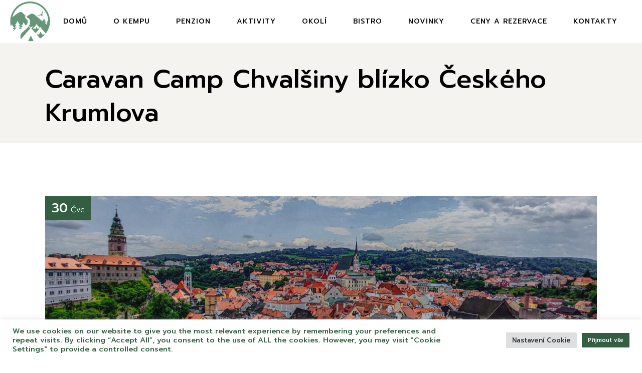

--- FILE ---
content_type: text/html; charset=UTF-8
request_url: https://mycamp.cz/pametihodnosti-v-okoli-kempu/
body_size: 24397
content:
<!DOCTYPE html>
<html lang="cs-CZ">
<head>
	<meta charset="UTF-8">
	<meta name="viewport" content="width=device-width, initial-scale=1, user-scalable=yes">
	<link rel="profile" href="https://gmpg.org/xfn/11">

	<meta name='robots' content='index, follow, max-image-preview:large, max-snippet:-1, max-video-preview:-1' />
	<style>img:is([sizes="auto" i], [sizes^="auto," i]) { contain-intrinsic-size: 3000px 1500px }</style>
	
	<!-- This site is optimized with the Yoast SEO plugin v26.5 - https://yoast.com/wordpress/plugins/seo/ -->
	<title>Pamětihodnosti v okolí kempu - Chvalšiny u českého Krumlova</title>
	<meta name="description" content="Český Krumlov: Nádherné středověké městečko. Zapsáno v listině světových památek UNESCA. Holašovice, Rožmberk, Zlatá Koruna, Hluboká a další." />
	<link rel="canonical" href="https://mycamp.cz/pametihodnosti-v-okoli-kempu/" />
	<meta property="og:locale" content="cs_CZ" />
	<meta property="og:type" content="article" />
	<meta property="og:title" content="Pamětihodnosti v okolí kempu - Chvalšiny u českého Krumlova" />
	<meta property="og:description" content="Český Krumlov: Nádherné středověké městečko. Zapsáno v listině světových památek UNESCA. Holašovice, Rožmberk, Zlatá Koruna, Hluboká a další." />
	<meta property="og:url" content="https://mycamp.cz/pametihodnosti-v-okoli-kempu/" />
	<meta property="og:site_name" content="Caravan Camp Chvalšiny blízko Českého Krumlova" />
	<meta property="article:published_time" content="2022-07-30T11:13:40+00:00" />
	<meta property="og:image" content="https://mycamp.cz/wp-content/uploads/2022/07/cesky-krumlov-unesco.jpg" />
	<meta property="og:image:width" content="1832" />
	<meta property="og:image:height" content="911" />
	<meta property="og:image:type" content="image/jpeg" />
	<meta name="author" content="admin" />
	<meta name="twitter:card" content="summary_large_image" />
	<meta name="twitter:label1" content="Napsal(a)" />
	<meta name="twitter:data1" content="admin" />
	<meta name="twitter:label2" content="Odhadovaná doba čtení" />
	<meta name="twitter:data2" content="2 minuty" />
	<script type="application/ld+json" class="yoast-schema-graph">{"@context":"https://schema.org","@graph":[{"@type":"WebPage","@id":"https://mycamp.cz/pametihodnosti-v-okoli-kempu/","url":"https://mycamp.cz/pametihodnosti-v-okoli-kempu/","name":"Pamětihodnosti v okolí kempu - Chvalšiny u českého Krumlova","isPartOf":{"@id":"https://mycamp.cz/#website"},"primaryImageOfPage":{"@id":"https://mycamp.cz/pametihodnosti-v-okoli-kempu/#primaryimage"},"image":{"@id":"https://mycamp.cz/pametihodnosti-v-okoli-kempu/#primaryimage"},"thumbnailUrl":"https://mycamp.cz/wp-content/uploads/2022/07/cesky-krumlov-unesco.jpg","datePublished":"2022-07-30T11:13:40+00:00","author":{"@id":"https://mycamp.cz/#/schema/person/cf36387aebfb7a37acbeb23ba5d40147"},"description":"Český Krumlov: Nádherné středověké městečko. Zapsáno v listině světových památek UNESCA. Holašovice, Rožmberk, Zlatá Koruna, Hluboká a další.","breadcrumb":{"@id":"https://mycamp.cz/pametihodnosti-v-okoli-kempu/#breadcrumb"},"inLanguage":"cs","potentialAction":[{"@type":"ReadAction","target":["https://mycamp.cz/pametihodnosti-v-okoli-kempu/"]}]},{"@type":"ImageObject","inLanguage":"cs","@id":"https://mycamp.cz/pametihodnosti-v-okoli-kempu/#primaryimage","url":"https://mycamp.cz/wp-content/uploads/2022/07/cesky-krumlov-unesco.jpg","contentUrl":"https://mycamp.cz/wp-content/uploads/2022/07/cesky-krumlov-unesco.jpg","width":1832,"height":911,"caption":"cesky-krumlov-unesco"},{"@type":"BreadcrumbList","@id":"https://mycamp.cz/pametihodnosti-v-okoli-kempu/#breadcrumb","itemListElement":[{"@type":"ListItem","position":1,"name":"Domů","item":"https://mycamp.cz/"},{"@type":"ListItem","position":2,"name":"Pamětihodnosti v okolí kempu"}]},{"@type":"WebSite","@id":"https://mycamp.cz/#website","url":"https://mycamp.cz/","name":"Caravan Camp Chvalšiny blízko Českého Krumlova","description":"Krásný kemp nedaleko Českého Krumlova.","potentialAction":[{"@type":"SearchAction","target":{"@type":"EntryPoint","urlTemplate":"https://mycamp.cz/?s={search_term_string}"},"query-input":{"@type":"PropertyValueSpecification","valueRequired":true,"valueName":"search_term_string"}}],"inLanguage":"cs"},{"@type":"Person","@id":"https://mycamp.cz/#/schema/person/cf36387aebfb7a37acbeb23ba5d40147","name":"admin","url":"https://mycamp.cz/author/admin/"}]}</script>
	<!-- / Yoast SEO plugin. -->


<link rel='dns-prefetch' href='//fonts.googleapis.com' />
<link rel="alternate" type="application/rss+xml" title="Caravan Camp Chvalšiny blízko Českého Krumlova &raquo; RSS zdroj" href="https://mycamp.cz/feed/" />
<link rel="alternate" type="application/rss+xml" title="Caravan Camp Chvalšiny blízko Českého Krumlova &raquo; RSS komentářů" href="https://mycamp.cz/comments/feed/" />
		<!-- This site uses the Google Analytics by MonsterInsights plugin v9.11.1 - Using Analytics tracking - https://www.monsterinsights.com/ -->
							<script src="//www.googletagmanager.com/gtag/js?id=G-1025S3DFJ6"  data-cfasync="false" data-wpfc-render="false" type="text/javascript" async></script>
			<script data-cfasync="false" data-wpfc-render="false" type="text/plain" data-cli-class="cli-blocker-script"  data-cli-script-type="analytics" data-cli-block="true"  data-cli-element-position="head">
				var mi_version = '9.11.1';
				var mi_track_user = true;
				var mi_no_track_reason = '';
								var MonsterInsightsDefaultLocations = {"page_location":"https:\/\/mycamp.cz\/pametihodnosti-v-okoli-kempu\/"};
								if ( typeof MonsterInsightsPrivacyGuardFilter === 'function' ) {
					var MonsterInsightsLocations = (typeof MonsterInsightsExcludeQuery === 'object') ? MonsterInsightsPrivacyGuardFilter( MonsterInsightsExcludeQuery ) : MonsterInsightsPrivacyGuardFilter( MonsterInsightsDefaultLocations );
				} else {
					var MonsterInsightsLocations = (typeof MonsterInsightsExcludeQuery === 'object') ? MonsterInsightsExcludeQuery : MonsterInsightsDefaultLocations;
				}

								var disableStrs = [
										'ga-disable-G-1025S3DFJ6',
									];

				/* Function to detect opted out users */
				function __gtagTrackerIsOptedOut() {
					for (var index = 0; index < disableStrs.length; index++) {
						if (document.cookie.indexOf(disableStrs[index] + '=true') > -1) {
							return true;
						}
					}

					return false;
				}

				/* Disable tracking if the opt-out cookie exists. */
				if (__gtagTrackerIsOptedOut()) {
					for (var index = 0; index < disableStrs.length; index++) {
						window[disableStrs[index]] = true;
					}
				}

				/* Opt-out function */
				function __gtagTrackerOptout() {
					for (var index = 0; index < disableStrs.length; index++) {
						document.cookie = disableStrs[index] + '=true; expires=Thu, 31 Dec 2099 23:59:59 UTC; path=/';
						window[disableStrs[index]] = true;
					}
				}

				if ('undefined' === typeof gaOptout) {
					function gaOptout() {
						__gtagTrackerOptout();
					}
				}
								window.dataLayer = window.dataLayer || [];

				window.MonsterInsightsDualTracker = {
					helpers: {},
					trackers: {},
				};
				if (mi_track_user) {
					function __gtagDataLayer() {
						dataLayer.push(arguments);
					}

					function __gtagTracker(type, name, parameters) {
						if (!parameters) {
							parameters = {};
						}

						if (parameters.send_to) {
							__gtagDataLayer.apply(null, arguments);
							return;
						}

						if (type === 'event') {
														parameters.send_to = monsterinsights_frontend.v4_id;
							var hookName = name;
							if (typeof parameters['event_category'] !== 'undefined') {
								hookName = parameters['event_category'] + ':' + name;
							}

							if (typeof MonsterInsightsDualTracker.trackers[hookName] !== 'undefined') {
								MonsterInsightsDualTracker.trackers[hookName](parameters);
							} else {
								__gtagDataLayer('event', name, parameters);
							}
							
						} else {
							__gtagDataLayer.apply(null, arguments);
						}
					}

					__gtagTracker('js', new Date());
					__gtagTracker('set', {
						'developer_id.dZGIzZG': true,
											});
					if ( MonsterInsightsLocations.page_location ) {
						__gtagTracker('set', MonsterInsightsLocations);
					}
										__gtagTracker('config', 'G-1025S3DFJ6', {"forceSSL":"true","link_attribution":"true"} );
										window.gtag = __gtagTracker;										(function () {
						/* https://developers.google.com/analytics/devguides/collection/analyticsjs/ */
						/* ga and __gaTracker compatibility shim. */
						var noopfn = function () {
							return null;
						};
						var newtracker = function () {
							return new Tracker();
						};
						var Tracker = function () {
							return null;
						};
						var p = Tracker.prototype;
						p.get = noopfn;
						p.set = noopfn;
						p.send = function () {
							var args = Array.prototype.slice.call(arguments);
							args.unshift('send');
							__gaTracker.apply(null, args);
						};
						var __gaTracker = function () {
							var len = arguments.length;
							if (len === 0) {
								return;
							}
							var f = arguments[len - 1];
							if (typeof f !== 'object' || f === null || typeof f.hitCallback !== 'function') {
								if ('send' === arguments[0]) {
									var hitConverted, hitObject = false, action;
									if ('event' === arguments[1]) {
										if ('undefined' !== typeof arguments[3]) {
											hitObject = {
												'eventAction': arguments[3],
												'eventCategory': arguments[2],
												'eventLabel': arguments[4],
												'value': arguments[5] ? arguments[5] : 1,
											}
										}
									}
									if ('pageview' === arguments[1]) {
										if ('undefined' !== typeof arguments[2]) {
											hitObject = {
												'eventAction': 'page_view',
												'page_path': arguments[2],
											}
										}
									}
									if (typeof arguments[2] === 'object') {
										hitObject = arguments[2];
									}
									if (typeof arguments[5] === 'object') {
										Object.assign(hitObject, arguments[5]);
									}
									if ('undefined' !== typeof arguments[1].hitType) {
										hitObject = arguments[1];
										if ('pageview' === hitObject.hitType) {
											hitObject.eventAction = 'page_view';
										}
									}
									if (hitObject) {
										action = 'timing' === arguments[1].hitType ? 'timing_complete' : hitObject.eventAction;
										hitConverted = mapArgs(hitObject);
										__gtagTracker('event', action, hitConverted);
									}
								}
								return;
							}

							function mapArgs(args) {
								var arg, hit = {};
								var gaMap = {
									'eventCategory': 'event_category',
									'eventAction': 'event_action',
									'eventLabel': 'event_label',
									'eventValue': 'event_value',
									'nonInteraction': 'non_interaction',
									'timingCategory': 'event_category',
									'timingVar': 'name',
									'timingValue': 'value',
									'timingLabel': 'event_label',
									'page': 'page_path',
									'location': 'page_location',
									'title': 'page_title',
									'referrer' : 'page_referrer',
								};
								for (arg in args) {
																		if (!(!args.hasOwnProperty(arg) || !gaMap.hasOwnProperty(arg))) {
										hit[gaMap[arg]] = args[arg];
									} else {
										hit[arg] = args[arg];
									}
								}
								return hit;
							}

							try {
								f.hitCallback();
							} catch (ex) {
							}
						};
						__gaTracker.create = newtracker;
						__gaTracker.getByName = newtracker;
						__gaTracker.getAll = function () {
							return [];
						};
						__gaTracker.remove = noopfn;
						__gaTracker.loaded = true;
						window['__gaTracker'] = __gaTracker;
					})();
									} else {
										console.log("");
					(function () {
						function __gtagTracker() {
							return null;
						}

						window['__gtagTracker'] = __gtagTracker;
						window['gtag'] = __gtagTracker;
					})();
									}
			</script>
							<!-- / Google Analytics by MonsterInsights -->
		<script type="text/javascript">
/* <![CDATA[ */
window._wpemojiSettings = {"baseUrl":"https:\/\/s.w.org\/images\/core\/emoji\/15.0.3\/72x72\/","ext":".png","svgUrl":"https:\/\/s.w.org\/images\/core\/emoji\/15.0.3\/svg\/","svgExt":".svg","source":{"concatemoji":"https:\/\/mycamp.cz\/wp-includes\/js\/wp-emoji-release.min.js?ver=6.7.4"}};
/*! This file is auto-generated */
!function(i,n){var o,s,e;function c(e){try{var t={supportTests:e,timestamp:(new Date).valueOf()};sessionStorage.setItem(o,JSON.stringify(t))}catch(e){}}function p(e,t,n){e.clearRect(0,0,e.canvas.width,e.canvas.height),e.fillText(t,0,0);var t=new Uint32Array(e.getImageData(0,0,e.canvas.width,e.canvas.height).data),r=(e.clearRect(0,0,e.canvas.width,e.canvas.height),e.fillText(n,0,0),new Uint32Array(e.getImageData(0,0,e.canvas.width,e.canvas.height).data));return t.every(function(e,t){return e===r[t]})}function u(e,t,n){switch(t){case"flag":return n(e,"\ud83c\udff3\ufe0f\u200d\u26a7\ufe0f","\ud83c\udff3\ufe0f\u200b\u26a7\ufe0f")?!1:!n(e,"\ud83c\uddfa\ud83c\uddf3","\ud83c\uddfa\u200b\ud83c\uddf3")&&!n(e,"\ud83c\udff4\udb40\udc67\udb40\udc62\udb40\udc65\udb40\udc6e\udb40\udc67\udb40\udc7f","\ud83c\udff4\u200b\udb40\udc67\u200b\udb40\udc62\u200b\udb40\udc65\u200b\udb40\udc6e\u200b\udb40\udc67\u200b\udb40\udc7f");case"emoji":return!n(e,"\ud83d\udc26\u200d\u2b1b","\ud83d\udc26\u200b\u2b1b")}return!1}function f(e,t,n){var r="undefined"!=typeof WorkerGlobalScope&&self instanceof WorkerGlobalScope?new OffscreenCanvas(300,150):i.createElement("canvas"),a=r.getContext("2d",{willReadFrequently:!0}),o=(a.textBaseline="top",a.font="600 32px Arial",{});return e.forEach(function(e){o[e]=t(a,e,n)}),o}function t(e){var t=i.createElement("script");t.src=e,t.defer=!0,i.head.appendChild(t)}"undefined"!=typeof Promise&&(o="wpEmojiSettingsSupports",s=["flag","emoji"],n.supports={everything:!0,everythingExceptFlag:!0},e=new Promise(function(e){i.addEventListener("DOMContentLoaded",e,{once:!0})}),new Promise(function(t){var n=function(){try{var e=JSON.parse(sessionStorage.getItem(o));if("object"==typeof e&&"number"==typeof e.timestamp&&(new Date).valueOf()<e.timestamp+604800&&"object"==typeof e.supportTests)return e.supportTests}catch(e){}return null}();if(!n){if("undefined"!=typeof Worker&&"undefined"!=typeof OffscreenCanvas&&"undefined"!=typeof URL&&URL.createObjectURL&&"undefined"!=typeof Blob)try{var e="postMessage("+f.toString()+"("+[JSON.stringify(s),u.toString(),p.toString()].join(",")+"));",r=new Blob([e],{type:"text/javascript"}),a=new Worker(URL.createObjectURL(r),{name:"wpTestEmojiSupports"});return void(a.onmessage=function(e){c(n=e.data),a.terminate(),t(n)})}catch(e){}c(n=f(s,u,p))}t(n)}).then(function(e){for(var t in e)n.supports[t]=e[t],n.supports.everything=n.supports.everything&&n.supports[t],"flag"!==t&&(n.supports.everythingExceptFlag=n.supports.everythingExceptFlag&&n.supports[t]);n.supports.everythingExceptFlag=n.supports.everythingExceptFlag&&!n.supports.flag,n.DOMReady=!1,n.readyCallback=function(){n.DOMReady=!0}}).then(function(){return e}).then(function(){var e;n.supports.everything||(n.readyCallback(),(e=n.source||{}).concatemoji?t(e.concatemoji):e.wpemoji&&e.twemoji&&(t(e.twemoji),t(e.wpemoji)))}))}((window,document),window._wpemojiSettings);
/* ]]> */
</script>
<link rel='stylesheet' id='cf7ic_style-css' href='https://mycamp.cz/wp-content/plugins/contact-form-7-image-captcha/css/cf7ic-style.css?ver=3.3.7' type='text/css' media='all' />
<link rel='stylesheet' id='animate-css' href='https://mycamp.cz/wp-content/plugins/qi-blocks/assets/css/plugins/animate/animate.min.css?ver=4.1.1' type='text/css' media='all' />
<link rel='stylesheet' id='sbi_styles-css' href='https://mycamp.cz/wp-content/plugins/instagram-feed/css/sbi-styles.min.css?ver=6.10.0' type='text/css' media='all' />
<link rel='stylesheet' id='dripicons-css' href='https://mycamp.cz/wp-content/plugins/kamperen-core/inc/icons/dripicons/assets/css/dripicons.min.css?ver=6.7.4' type='text/css' media='all' />
<link rel='stylesheet' id='elegant-icons-css' href='https://mycamp.cz/wp-content/plugins/kamperen-core/inc/icons/elegant-icons/assets/css/elegant-icons.min.css?ver=6.7.4' type='text/css' media='all' />
<link rel='stylesheet' id='font-awesome-css' href='https://mycamp.cz/wp-content/plugins/kamperen-core/inc/icons/font-awesome/assets/css/all.min.css?ver=6.7.4' type='text/css' media='all' />
<link rel='stylesheet' id='ionicons-css' href='https://mycamp.cz/wp-content/plugins/kamperen-core/inc/icons/ionicons/assets/css/ionicons.min.css?ver=6.7.4' type='text/css' media='all' />
<link rel='stylesheet' id='linea-icons-css' href='https://mycamp.cz/wp-content/plugins/kamperen-core/inc/icons/linea-icons/assets/css/linea-icons.min.css?ver=6.7.4' type='text/css' media='all' />
<link rel='stylesheet' id='linear-icons-css' href='https://mycamp.cz/wp-content/plugins/kamperen-core/inc/icons/linear-icons/assets/css/linear-icons.min.css?ver=6.7.4' type='text/css' media='all' />
<link rel='stylesheet' id='material-icons-css' href='https://fonts.googleapis.com/icon?family=Material+Icons&#038;ver=6.7.4' type='text/css' media='all' />
<link rel='stylesheet' id='simple-line-icons-css' href='https://mycamp.cz/wp-content/plugins/kamperen-core/inc/icons/simple-line-icons/assets/css/simple-line-icons.min.css?ver=6.7.4' type='text/css' media='all' />
<style id='wp-emoji-styles-inline-css' type='text/css'>

	img.wp-smiley, img.emoji {
		display: inline !important;
		border: none !important;
		box-shadow: none !important;
		height: 1em !important;
		width: 1em !important;
		margin: 0 0.07em !important;
		vertical-align: -0.1em !important;
		background: none !important;
		padding: 0 !important;
	}
</style>
<style id='wp-block-library-inline-css' type='text/css'>
:root{--wp-admin-theme-color:#007cba;--wp-admin-theme-color--rgb:0,124,186;--wp-admin-theme-color-darker-10:#006ba1;--wp-admin-theme-color-darker-10--rgb:0,107,161;--wp-admin-theme-color-darker-20:#005a87;--wp-admin-theme-color-darker-20--rgb:0,90,135;--wp-admin-border-width-focus:2px;--wp-block-synced-color:#7a00df;--wp-block-synced-color--rgb:122,0,223;--wp-bound-block-color:var(--wp-block-synced-color)}@media (min-resolution:192dpi){:root{--wp-admin-border-width-focus:1.5px}}.wp-element-button{cursor:pointer}:root{--wp--preset--font-size--normal:16px;--wp--preset--font-size--huge:42px}:root .has-very-light-gray-background-color{background-color:#eee}:root .has-very-dark-gray-background-color{background-color:#313131}:root .has-very-light-gray-color{color:#eee}:root .has-very-dark-gray-color{color:#313131}:root .has-vivid-green-cyan-to-vivid-cyan-blue-gradient-background{background:linear-gradient(135deg,#00d084,#0693e3)}:root .has-purple-crush-gradient-background{background:linear-gradient(135deg,#34e2e4,#4721fb 50%,#ab1dfe)}:root .has-hazy-dawn-gradient-background{background:linear-gradient(135deg,#faaca8,#dad0ec)}:root .has-subdued-olive-gradient-background{background:linear-gradient(135deg,#fafae1,#67a671)}:root .has-atomic-cream-gradient-background{background:linear-gradient(135deg,#fdd79a,#004a59)}:root .has-nightshade-gradient-background{background:linear-gradient(135deg,#330968,#31cdcf)}:root .has-midnight-gradient-background{background:linear-gradient(135deg,#020381,#2874fc)}.has-regular-font-size{font-size:1em}.has-larger-font-size{font-size:2.625em}.has-normal-font-size{font-size:var(--wp--preset--font-size--normal)}.has-huge-font-size{font-size:var(--wp--preset--font-size--huge)}.has-text-align-center{text-align:center}.has-text-align-left{text-align:left}.has-text-align-right{text-align:right}#end-resizable-editor-section{display:none}.aligncenter{clear:both}.items-justified-left{justify-content:flex-start}.items-justified-center{justify-content:center}.items-justified-right{justify-content:flex-end}.items-justified-space-between{justify-content:space-between}.screen-reader-text{border:0;clip:rect(1px,1px,1px,1px);clip-path:inset(50%);height:1px;margin:-1px;overflow:hidden;padding:0;position:absolute;width:1px;word-wrap:normal!important}.screen-reader-text:focus{background-color:#ddd;clip:auto!important;clip-path:none;color:#444;display:block;font-size:1em;height:auto;left:5px;line-height:normal;padding:15px 23px 14px;text-decoration:none;top:5px;width:auto;z-index:100000}html :where(.has-border-color){border-style:solid}html :where([style*=border-top-color]){border-top-style:solid}html :where([style*=border-right-color]){border-right-style:solid}html :where([style*=border-bottom-color]){border-bottom-style:solid}html :where([style*=border-left-color]){border-left-style:solid}html :where([style*=border-width]){border-style:solid}html :where([style*=border-top-width]){border-top-style:solid}html :where([style*=border-right-width]){border-right-style:solid}html :where([style*=border-bottom-width]){border-bottom-style:solid}html :where([style*=border-left-width]){border-left-style:solid}html :where(img[class*=wp-image-]){height:auto;max-width:100%}:where(figure){margin:0 0 1em}html :where(.is-position-sticky){--wp-admin--admin-bar--position-offset:var(--wp-admin--admin-bar--height,0px)}@media screen and (max-width:600px){html :where(.is-position-sticky){--wp-admin--admin-bar--position-offset:0px}}
</style>
<style id='classic-theme-styles-inline-css' type='text/css'>
/*! This file is auto-generated */
.wp-block-button__link{color:#fff;background-color:#32373c;border-radius:9999px;box-shadow:none;text-decoration:none;padding:calc(.667em + 2px) calc(1.333em + 2px);font-size:1.125em}.wp-block-file__button{background:#32373c;color:#fff;text-decoration:none}
</style>
<link rel='stylesheet' id='contact-form-7-css' href='https://mycamp.cz/wp-content/plugins/contact-form-7/includes/css/styles.css?ver=6.1.4' type='text/css' media='all' />
<link rel='stylesheet' id='cookie-law-info-css' href='https://mycamp.cz/wp-content/plugins/cookie-law-info/legacy/public/css/cookie-law-info-public.css?ver=3.3.9.1' type='text/css' media='all' />
<link rel='stylesheet' id='cookie-law-info-gdpr-css' href='https://mycamp.cz/wp-content/plugins/cookie-law-info/legacy/public/css/cookie-law-info-gdpr.css?ver=3.3.9.1' type='text/css' media='all' />
<link rel='stylesheet' id='qi-blocks-grid-css' href='https://mycamp.cz/wp-content/plugins/qi-blocks/assets/dist/grid.css?ver=1.3.5' type='text/css' media='all' />
<link rel='stylesheet' id='qi-blocks-main-css' href='https://mycamp.cz/wp-content/plugins/qi-blocks/assets/dist/main.css?ver=1.3.5' type='text/css' media='all' />
<link rel='stylesheet' id='qi-addons-for-elementor-grid-style-css' href='https://mycamp.cz/wp-content/plugins/qi-addons-for-elementor/assets/css/grid.min.css?ver=1.9.5' type='text/css' media='all' />
<link rel='stylesheet' id='qi-addons-for-elementor-helper-parts-style-css' href='https://mycamp.cz/wp-content/plugins/qi-addons-for-elementor/assets/css/helper-parts.min.css?ver=1.9.5' type='text/css' media='all' />
<link rel='stylesheet' id='qi-addons-for-elementor-style-css' href='https://mycamp.cz/wp-content/plugins/qi-addons-for-elementor/assets/css/main.min.css?ver=1.9.5' type='text/css' media='all' />
<link rel='stylesheet' id='swiper-css' href='https://mycamp.cz/wp-content/plugins/qi-addons-for-elementor/assets/plugins/swiper/8.4.5/swiper.min.css?ver=8.4.5' type='text/css' media='all' />
<link rel='stylesheet' id='kamperen-main-css' href='https://mycamp.cz/wp-content/themes/kamperen/assets/css/main.min.css?ver=6.7.4' type='text/css' media='all' />
<link rel='stylesheet' id='kamperen-core-style-css' href='https://mycamp.cz/wp-content/plugins/kamperen-core/assets/css/kamperen-core.min.css?ver=6.7.4' type='text/css' media='all' />
<link rel='stylesheet' id='kamperen-membership-style-css' href='https://mycamp.cz/wp-content/plugins/kamperen-membership/assets/css/kamperen-membership.min.css?ver=6.7.4' type='text/css' media='all' />
<link rel='stylesheet' id='kamperen-google-fonts-css' href='https://fonts.googleapis.com/css?family=Prompt%3A300%2C500%2C600%2C700%7CMontserrat%3A300%2C500%2C600%2C700&#038;subset=latin-ext%2Clatin&#038;display=swap&#038;ver=1.0.0' type='text/css' media='all' />
<link rel='stylesheet' id='kamperen-style-css' href='https://mycamp.cz/wp-content/themes/kamperen/style.css?ver=6.7.4' type='text/css' media='all' />
<style id='kamperen-style-inline-css' type='text/css'>
#qodef-page-footer-top-area { background-color: #345e41;}#qodef-page-header .qodef-header-logo-link { height: 80px;}
</style>
<script type="text/plain" data-cli-class="cli-blocker-script"  data-cli-script-type="analytics" data-cli-block="true"  data-cli-element-position="head" src="https://mycamp.cz/wp-content/plugins/google-analytics-for-wordpress/assets/js/frontend-gtag.min.js?ver=9.11.1" id="monsterinsights-frontend-script-js" async="async" data-wp-strategy="async"></script>
<script data-cfasync="false" data-wpfc-render="false" type="text/javascript" id='monsterinsights-frontend-script-js-extra'>/* <![CDATA[ */
var monsterinsights_frontend = {"js_events_tracking":"true","download_extensions":"doc,pdf,ppt,zip,xls,docx,pptx,xlsx","inbound_paths":"[]","home_url":"https:\/\/mycamp.cz","hash_tracking":"false","v4_id":"G-1025S3DFJ6"};/* ]]> */
</script>
<script type="text/javascript" src="https://mycamp.cz/wp-includes/js/jquery/jquery.min.js?ver=3.7.1" id="jquery-core-js"></script>
<script type="text/javascript" src="https://mycamp.cz/wp-includes/js/jquery/jquery-migrate.min.js?ver=3.4.1" id="jquery-migrate-js"></script>
<script type="text/javascript" id="cookie-law-info-js-extra">
/* <![CDATA[ */
var Cli_Data = {"nn_cookie_ids":[],"cookielist":[],"non_necessary_cookies":[],"ccpaEnabled":"","ccpaRegionBased":"","ccpaBarEnabled":"","strictlyEnabled":["necessary","obligatoire"],"ccpaType":"gdpr","js_blocking":"1","custom_integration":"","triggerDomRefresh":"","secure_cookies":""};
var cli_cookiebar_settings = {"animate_speed_hide":"500","animate_speed_show":"500","background":"#FFF","border":"#b1a6a6c2","border_on":"","button_1_button_colour":"#61a229","button_1_button_hover":"#4e8221","button_1_link_colour":"#fff","button_1_as_button":"1","button_1_new_win":"","button_2_button_colour":"#333","button_2_button_hover":"#292929","button_2_link_colour":"#444","button_2_as_button":"","button_2_hidebar":"","button_3_button_colour":"#dedfe0","button_3_button_hover":"#b2b2b3","button_3_link_colour":"#333333","button_3_as_button":"1","button_3_new_win":"","button_4_button_colour":"#dedfe0","button_4_button_hover":"#b2b2b3","button_4_link_colour":"#333333","button_4_as_button":"1","button_7_button_colour":"#345e41","button_7_button_hover":"#2a4b34","button_7_link_colour":"#fff","button_7_as_button":"1","button_7_new_win":"","font_family":"inherit","header_fix":"","notify_animate_hide":"1","notify_animate_show":"","notify_div_id":"#cookie-law-info-bar","notify_position_horizontal":"right","notify_position_vertical":"bottom","scroll_close":"","scroll_close_reload":"","accept_close_reload":"","reject_close_reload":"","showagain_tab":"","showagain_background":"#fff","showagain_border":"#000","showagain_div_id":"#cookie-law-info-again","showagain_x_position":"100px","text":"#345e41","show_once_yn":"","show_once":"10000","logging_on":"","as_popup":"","popup_overlay":"1","bar_heading_text":"","cookie_bar_as":"banner","popup_showagain_position":"bottom-right","widget_position":"left"};
var log_object = {"ajax_url":"https:\/\/mycamp.cz\/wp-admin\/admin-ajax.php"};
/* ]]> */
</script>
<script type="text/javascript" src="https://mycamp.cz/wp-content/plugins/cookie-law-info/legacy/public/js/cookie-law-info-public.js?ver=3.3.9.1" id="cookie-law-info-js"></script>
<link rel="https://api.w.org/" href="https://mycamp.cz/wp-json/" /><link rel="alternate" title="JSON" type="application/json" href="https://mycamp.cz/wp-json/wp/v2/posts/12424" /><link rel="EditURI" type="application/rsd+xml" title="RSD" href="https://mycamp.cz/xmlrpc.php?rsd" />
<meta name="generator" content="WordPress 6.7.4" />
<link rel='shortlink' href='https://mycamp.cz/?p=12424' />
<link rel="alternate" title="oEmbed (JSON)" type="application/json+oembed" href="https://mycamp.cz/wp-json/oembed/1.0/embed?url=https%3A%2F%2Fmycamp.cz%2Fpametihodnosti-v-okoli-kempu%2F&#038;lang=cs" />
<link rel="alternate" title="oEmbed (XML)" type="text/xml+oembed" href="https://mycamp.cz/wp-json/oembed/1.0/embed?url=https%3A%2F%2Fmycamp.cz%2Fpametihodnosti-v-okoli-kempu%2F&#038;format=xml&#038;lang=cs" />
<meta name="generator" content="Elementor 3.28.3; features: additional_custom_breakpoints, e_local_google_fonts; settings: css_print_method-external, google_font-enabled, font_display-auto">
			<style>
				.e-con.e-parent:nth-of-type(n+4):not(.e-lazyloaded):not(.e-no-lazyload),
				.e-con.e-parent:nth-of-type(n+4):not(.e-lazyloaded):not(.e-no-lazyload) * {
					background-image: none !important;
				}
				@media screen and (max-height: 1024px) {
					.e-con.e-parent:nth-of-type(n+3):not(.e-lazyloaded):not(.e-no-lazyload),
					.e-con.e-parent:nth-of-type(n+3):not(.e-lazyloaded):not(.e-no-lazyload) * {
						background-image: none !important;
					}
				}
				@media screen and (max-height: 640px) {
					.e-con.e-parent:nth-of-type(n+2):not(.e-lazyloaded):not(.e-no-lazyload),
					.e-con.e-parent:nth-of-type(n+2):not(.e-lazyloaded):not(.e-no-lazyload) * {
						background-image: none !important;
					}
				}
			</style>
			<meta name="generator" content="Powered by Slider Revolution 6.6.12 - responsive, Mobile-Friendly Slider Plugin for WordPress with comfortable drag and drop interface." />
<link rel="icon" href="https://mycamp.cz/wp-content/uploads/2022/02/cropped-logo-Camping-Chvalsiny-512-150x150.png" sizes="32x32" />
<link rel="icon" href="https://mycamp.cz/wp-content/uploads/2022/02/cropped-logo-Camping-Chvalsiny-512-300x300.png" sizes="192x192" />
<link rel="apple-touch-icon" href="https://mycamp.cz/wp-content/uploads/2022/02/cropped-logo-Camping-Chvalsiny-512-300x300.png" />
<meta name="msapplication-TileImage" content="https://mycamp.cz/wp-content/uploads/2022/02/cropped-logo-Camping-Chvalsiny-512-300x300.png" />
<script>function setREVStartSize(e){
			//window.requestAnimationFrame(function() {
				window.RSIW = window.RSIW===undefined ? window.innerWidth : window.RSIW;
				window.RSIH = window.RSIH===undefined ? window.innerHeight : window.RSIH;
				try {
					var pw = document.getElementById(e.c).parentNode.offsetWidth,
						newh;
					pw = pw===0 || isNaN(pw) || (e.l=="fullwidth" || e.layout=="fullwidth") ? window.RSIW : pw;
					e.tabw = e.tabw===undefined ? 0 : parseInt(e.tabw);
					e.thumbw = e.thumbw===undefined ? 0 : parseInt(e.thumbw);
					e.tabh = e.tabh===undefined ? 0 : parseInt(e.tabh);
					e.thumbh = e.thumbh===undefined ? 0 : parseInt(e.thumbh);
					e.tabhide = e.tabhide===undefined ? 0 : parseInt(e.tabhide);
					e.thumbhide = e.thumbhide===undefined ? 0 : parseInt(e.thumbhide);
					e.mh = e.mh===undefined || e.mh=="" || e.mh==="auto" ? 0 : parseInt(e.mh,0);
					if(e.layout==="fullscreen" || e.l==="fullscreen")
						newh = Math.max(e.mh,window.RSIH);
					else{
						e.gw = Array.isArray(e.gw) ? e.gw : [e.gw];
						for (var i in e.rl) if (e.gw[i]===undefined || e.gw[i]===0) e.gw[i] = e.gw[i-1];
						e.gh = e.el===undefined || e.el==="" || (Array.isArray(e.el) && e.el.length==0)? e.gh : e.el;
						e.gh = Array.isArray(e.gh) ? e.gh : [e.gh];
						for (var i in e.rl) if (e.gh[i]===undefined || e.gh[i]===0) e.gh[i] = e.gh[i-1];
											
						var nl = new Array(e.rl.length),
							ix = 0,
							sl;
						e.tabw = e.tabhide>=pw ? 0 : e.tabw;
						e.thumbw = e.thumbhide>=pw ? 0 : e.thumbw;
						e.tabh = e.tabhide>=pw ? 0 : e.tabh;
						e.thumbh = e.thumbhide>=pw ? 0 : e.thumbh;
						for (var i in e.rl) nl[i] = e.rl[i]<window.RSIW ? 0 : e.rl[i];
						sl = nl[0];
						for (var i in nl) if (sl>nl[i] && nl[i]>0) { sl = nl[i]; ix=i;}
						var m = pw>(e.gw[ix]+e.tabw+e.thumbw) ? 1 : (pw-(e.tabw+e.thumbw)) / (e.gw[ix]);
						newh =  (e.gh[ix] * m) + (e.tabh + e.thumbh);
					}
					var el = document.getElementById(e.c);
					if (el!==null && el) el.style.height = newh+"px";
					el = document.getElementById(e.c+"_wrapper");
					if (el!==null && el) {
						el.style.height = newh+"px";
						el.style.display = "block";
					}
				} catch(e){
					console.log("Failure at Presize of Slider:" + e)
				}
			//});
		  };</script>
</head>
<body data-rsssl=1 class="post-template-default single single-post postid-12424 single-format-standard qi-blocks-1.3.5 qodef-gutenberg--no-touch qode-framework-1.1.6 qodef-qi--no-touch qi-addons-for-elementor-1.9.5 qodef-back-to-top--enabled  qodef-header--standard qodef-header-appearance--none qodef-mobile-header--standard qodef-drop-down-second--full-width qodef-drop-down-second--default kamperen-core-1.0.1 kamperen-membership-1.0 kamperen-1.2.2 qodef-content-grid-1100 qodef-header-standard--right qodef-search--covers-header elementor-default elementor-kit-12" itemscope itemtype="https://schema.org/WebPage">
	<a class="skip-link screen-reader-text" href="#qodef-page-content">Skip to the content</a>	<div id="qodef-page-wrapper" class="">
		<header id="qodef-page-header"  role="banner">
		<div id="qodef-page-header-inner" class="">
		<a itemprop="url" class="qodef-header-logo-link qodef-height--set qodef-source--image" href="https://mycamp.cz/" rel="home">
	<img fetchpriority="high" width="512" height="512" src="https://mycamp.cz/wp-content/uploads/2022/02/cropped-logo-Camping-Chvalsiny-512.png" class="qodef-header-logo-image qodef--main" alt="logo main" itemprop="image" srcset="https://mycamp.cz/wp-content/uploads/2022/02/cropped-logo-Camping-Chvalsiny-512.png 512w, https://mycamp.cz/wp-content/uploads/2022/02/cropped-logo-Camping-Chvalsiny-512-300x300.png 300w, https://mycamp.cz/wp-content/uploads/2022/02/cropped-logo-Camping-Chvalsiny-512-150x150.png 150w" sizes="(max-width: 512px) 100vw, 512px" /><img width="300" height="62" src="https://mycamp.cz/wp-content/uploads/2022/02/logo-Camping-Chvalsiny_cerne.png" class="qodef-header-logo-image qodef--dark" alt="logo dark" itemprop="image" /><img width="512" height="512" src="https://mycamp.cz/wp-content/uploads/2022/02/cropped-logo-Camping-Chvalsiny-512.png" class="qodef-header-logo-image qodef--light" alt="logo light" itemprop="image" srcset="https://mycamp.cz/wp-content/uploads/2022/02/cropped-logo-Camping-Chvalsiny-512.png 512w, https://mycamp.cz/wp-content/uploads/2022/02/cropped-logo-Camping-Chvalsiny-512-300x300.png 300w, https://mycamp.cz/wp-content/uploads/2022/02/cropped-logo-Camping-Chvalsiny-512-150x150.png 150w" sizes="(max-width: 512px) 100vw, 512px" /></a>
	<nav class="qodef-header-navigation" role="navigation" aria-label="Top Menu">
		<ul id="menu-hlavni-menu-1" class="menu"><li class="menu-item menu-item-type-post_type menu-item-object-page menu-item-home menu-item-10828"><a href="https://mycamp.cz/"><span class="qodef-menu-item-text">Domů</span></a></li>
<li class="menu-item menu-item-type-post_type menu-item-object-page menu-item-10833"><a href="https://mycamp.cz/karavan-kemp/"><span class="qodef-menu-item-text">O kempu</span></a></li>
<li class="menu-item menu-item-type-post_type menu-item-object-page menu-item-12769"><a href="https://mycamp.cz/penzion-krumlov/"><span class="qodef-menu-item-text">Penzion</span></a></li>
<li class="menu-item menu-item-type-post_type menu-item-object-page menu-item-10829"><a href="https://mycamp.cz/aktivity-2/"><span class="qodef-menu-item-text">Aktivity</span></a></li>
<li class="menu-item menu-item-type-post_type menu-item-object-page menu-item-10834"><a href="https://mycamp.cz/okoli-krumlova/"><span class="qodef-menu-item-text">Okolí</span></a></li>
<li class="menu-item menu-item-type-custom menu-item-object-custom menu-item-has-children menu-item-14980 qodef-menu-item--narrow"><a href="#"><span class="qodef-menu-item-text">Bistro<svg class="qodef-menu-item-arrow" xmlns="http://www.w3.org/2000/svg" xmlns:xlink="http://www.w3.org/1999/xlink" width="32" height="32" viewBox="0 0 32 32"><g><path d="M 13.8,24.196c 0.39,0.39, 1.024,0.39, 1.414,0l 6.486-6.486c 0.196-0.196, 0.294-0.454, 0.292-0.71 c0-0.258-0.096-0.514-0.292-0.71L 15.214,9.804c-0.39-0.39-1.024-0.39-1.414,0c-0.39,0.39-0.39,1.024,0,1.414L 19.582,17 L 13.8,22.782C 13.41,23.172, 13.41,23.806, 13.8,24.196z"></path></g></svg></span></a>
<div class="qodef-drop-down-second"><div class="qodef-drop-down-second-inner"><ul class="sub-menu">
	<li class="menu-item menu-item-type-post_type menu-item-object-page menu-item-10830"><a href="https://mycamp.cz/bistro-u-krumlova/"><span class="qodef-menu-item-text">O Zahradním bistru</span></a></li>
	<li class="menu-item menu-item-type-post_type menu-item-object-page menu-item-14891"><a href="https://mycamp.cz/menu-garden-bistro/"><span class="qodef-menu-item-text">Menu Zahradního Bistra</span></a></li>
</ul></div></div>
</li>
<li class="menu-item menu-item-type-post_type menu-item-object-page menu-item-10832"><a href="https://mycamp.cz/novinky/"><span class="qodef-menu-item-text">Novinky</span></a></li>
<li class="menu-item menu-item-type-post_type menu-item-object-page menu-item-10835"><a href="https://mycamp.cz/ubytovani-krumlov/"><span class="qodef-menu-item-text">Ceny a rezervace</span></a></li>
<li class="menu-item menu-item-type-post_type menu-item-object-page menu-item-10831"><a href="https://mycamp.cz/kontakty/"><span class="qodef-menu-item-text">Kontakty</span></a></li>
</ul>	</nav>
	<div class="qodef-widget-holder qodef--one">
		<div id="polylang-6" class="widget widget_polylang qodef-header-widget-area-one" data-area="header-widget-one"><ul>
	<li class="lang-item lang-item-106 lang-item-nl no-translation lang-item-first"><a lang="nl-NL" hreflang="nl-NL" href="https://mycamp.cz/nl/camping-chvalsiny-bij-krumlov/"><img loading="lazy" src="[data-uri]" alt="Nederlands" width="16" height="11" style="width: 16px; height: 11px;" /></a></li>
	<li class="lang-item lang-item-103 lang-item-en no-translation"><a lang="en-GB" hreflang="en-GB" href="https://mycamp.cz/en/caravan-camping-krumlov/"><img loading="lazy" src="[data-uri]" alt="English" width="16" height="11" style="width: 16px; height: 11px;" /></a></li>
	<li class="lang-item lang-item-101 lang-item-de no-translation"><a lang="de-DE" hreflang="de-DE" href="https://mycamp.cz/de/campingplatz-chvalsiny-bei-krumlov/"><img loading="lazy" src="[data-uri]" alt="Deutsch" width="16" height="11" style="width: 16px; height: 11px;" /></a></li>
</ul>
</div>	</div>
	</div>
	</header>
<header id="qodef-page-mobile-header" role="banner">
		<div id="qodef-page-mobile-header-inner" class="">
		<a itemprop="url" class="qodef-mobile-header-logo-link qodef-height--not-set qodef-source--image" href="https://mycamp.cz/" rel="home">
	<img loading="lazy" width="300" height="61" src="https://mycamp.cz/wp-content/uploads/2022/02/logo-Camping-Chvalsiny.png" class="qodef-header-logo-image qodef--main" alt="logo main" itemprop="image" /></a>
			<div class="qodef-widget-holder qodef--one">
				<div id="polylang-8" class="widget widget_polylang qodef-mobile-header-widget-area-one" data-area="mobile-header"><ul>
	<li class="lang-item lang-item-106 lang-item-nl no-translation lang-item-first"><a lang="nl-NL" hreflang="nl-NL" href="https://mycamp.cz/nl/camping-chvalsiny-bij-krumlov/"><img loading="lazy" src="[data-uri]" alt="Nederlands" width="16" height="11" style="width: 16px; height: 11px;" /></a></li>
	<li class="lang-item lang-item-103 lang-item-en no-translation"><a lang="en-GB" hreflang="en-GB" href="https://mycamp.cz/en/caravan-camping-krumlov/"><img loading="lazy" src="[data-uri]" alt="English" width="16" height="11" style="width: 16px; height: 11px;" /></a></li>
	<li class="lang-item lang-item-101 lang-item-de no-translation"><a lang="de-DE" hreflang="de-DE" href="https://mycamp.cz/de/campingplatz-chvalsiny-bei-krumlov/"><img loading="lazy" src="[data-uri]" alt="Deutsch" width="16" height="11" style="width: 16px; height: 11px;" /></a></li>
</ul>
</div>			</div>
			<a href="javascript:void(0)"  class="qodef-opener-icon qodef-m qodef-source--predefined qodef-mobile-header-opener"  >
	<span class="qodef-m-icon qodef--open">
		<span class="qodef-m-lines"><span class="qodef-m-line qodef--1"></span><span class="qodef-m-line qodef--2"></span><span class="qodef-m-line qodef--3"></span></span>	</span>
			<span class="qodef-m-icon qodef--close">
			<span class="qodef-m-lines"><span class="qodef-m-line qodef--1"></span><span class="qodef-m-line qodef--2"></span><span class="qodef-m-line qodef--3"></span></span>		</span>
		</a>
	</div>
		<nav class="qodef-mobile-header-navigation" role="navigation" aria-label="Mobile Menu">
		<ul id="menu-hlavni-menu-3" class=""><li class="menu-item menu-item-type-post_type menu-item-object-page menu-item-home menu-item-10828"><a href="https://mycamp.cz/"><span class="qodef-menu-item-text">Domů</span></a></li>
<li class="menu-item menu-item-type-post_type menu-item-object-page menu-item-10833"><a href="https://mycamp.cz/karavan-kemp/"><span class="qodef-menu-item-text">O kempu</span></a></li>
<li class="menu-item menu-item-type-post_type menu-item-object-page menu-item-12769"><a href="https://mycamp.cz/penzion-krumlov/"><span class="qodef-menu-item-text">Penzion</span></a></li>
<li class="menu-item menu-item-type-post_type menu-item-object-page menu-item-10829"><a href="https://mycamp.cz/aktivity-2/"><span class="qodef-menu-item-text">Aktivity</span></a></li>
<li class="menu-item menu-item-type-post_type menu-item-object-page menu-item-10834"><a href="https://mycamp.cz/okoli-krumlova/"><span class="qodef-menu-item-text">Okolí</span></a></li>
<li class="menu-item menu-item-type-custom menu-item-object-custom menu-item-has-children menu-item-14980 qodef-menu-item--narrow"><a href="#"><span class="qodef-menu-item-text">Bistro</span></a><svg class="qodef-menu-item-arrow" xmlns="http://www.w3.org/2000/svg" xmlns:xlink="http://www.w3.org/1999/xlink" width="32" height="32" viewBox="0 0 32 32"><g><path d="M 13.8,24.196c 0.39,0.39, 1.024,0.39, 1.414,0l 6.486-6.486c 0.196-0.196, 0.294-0.454, 0.292-0.71 c0-0.258-0.096-0.514-0.292-0.71L 15.214,9.804c-0.39-0.39-1.024-0.39-1.414,0c-0.39,0.39-0.39,1.024,0,1.414L 19.582,17 L 13.8,22.782C 13.41,23.172, 13.41,23.806, 13.8,24.196z"></path></g></svg>
<div class="qodef-drop-down-second"><div class="qodef-drop-down-second-inner"><ul class="sub-menu">
	<li class="menu-item menu-item-type-post_type menu-item-object-page menu-item-10830"><a href="https://mycamp.cz/bistro-u-krumlova/"><span class="qodef-menu-item-text">O Zahradním bistru</span></a></li>
	<li class="menu-item menu-item-type-post_type menu-item-object-page menu-item-14891"><a href="https://mycamp.cz/menu-garden-bistro/"><span class="qodef-menu-item-text">Menu Zahradního Bistra</span></a></li>
</ul></div></div>
</li>
<li class="menu-item menu-item-type-post_type menu-item-object-page menu-item-10832"><a href="https://mycamp.cz/novinky/"><span class="qodef-menu-item-text">Novinky</span></a></li>
<li class="menu-item menu-item-type-post_type menu-item-object-page menu-item-10835"><a href="https://mycamp.cz/ubytovani-krumlov/"><span class="qodef-menu-item-text">Ceny a rezervace</span></a></li>
<li class="menu-item menu-item-type-post_type menu-item-object-page menu-item-10831"><a href="https://mycamp.cz/kontakty/"><span class="qodef-menu-item-text">Kontakty</span></a></li>
</ul>	</nav>
</header>
		<div id="qodef-page-outer">
			<div class="qodef-page-title qodef-m qodef-title--standard qodef-alignment--left qodef-vertical-alignment--header-bottom">
		<div class="qodef-m-inner">
		<div class="qodef-m-content qodef-content-grid ">
	<h1 class="qodef-m-title entry-title">
		Caravan Camp Chvalšiny blízko Českého Krumlova	</h1>
	</div>
	</div>
	</div>
			<div id="qodef-page-inner" class="qodef-content-grid">
<main id="qodef-page-content" class="qodef-grid qodef-layout--template " role="main">
	<div class="qodef-grid-inner clear">
		<div class="qodef-grid-item qodef-page-content-section qodef-col--12">
		<div class="qodef-blog qodef-m qodef--single">
		<article class="qodef-blog-item qodef-e post-12424 post type-post status-publish format-standard has-post-thumbnail hentry category-novinky">
	<div class="qodef-e-inner">
		<div class="qodef-e-media">
		<div class="qodef-e-media-image">
					<img loading="lazy" width="1832" height="911" src="https://mycamp.cz/wp-content/uploads/2022/07/cesky-krumlov-unesco.jpg" class="attachment-full size-full wp-post-image" alt="cesky-krumlov-unesco" decoding="async" srcset="https://mycamp.cz/wp-content/uploads/2022/07/cesky-krumlov-unesco.jpg 1832w, https://mycamp.cz/wp-content/uploads/2022/07/cesky-krumlov-unesco-300x149.jpg 300w, https://mycamp.cz/wp-content/uploads/2022/07/cesky-krumlov-unesco-1024x509.jpg 1024w, https://mycamp.cz/wp-content/uploads/2022/07/cesky-krumlov-unesco-768x382.jpg 768w, https://mycamp.cz/wp-content/uploads/2022/07/cesky-krumlov-unesco-1536x764.jpg 1536w" sizes="(max-width: 1832px) 100vw, 1832px" />						</div>
	
<a itemprop="dateCreated" href="https://mycamp.cz/2022/07/" class="qodef-image-date entry-date published updated">
			<span class="qodef-date-day">30</span>
		<span class="qodef-date-month">Čvc</span>
	</a>
<div class="qodef-info-separator-end"></div>
</div>
		<div class="qodef-e-content">
			<div class="qodef-e-top-holder">
				<div class="qodef-e-info qodef-info--top">
					<a href="https://mycamp.cz/category/novinky/" rel="tag">Novinky</a><div class="qodef-info-separator-end"></div><a itemprop="author" href="https://mycamp.cz/author/admin/" class="qodef-e-info-author">
	<span class="qodef-e-info-author-label">by</span>
	<span class="qodef-e-info-author-link">admin</span>
</a><div class="qodef-info-separator-end"></div>
				</div>
			</div>
			<div class="qodef-e-text">
				<h1 itemprop="name" class="qodef-e-title entry-title">
			Pamětihodnosti v okolí kempu	</h1>
<p><strong>Český</strong><strong> Krumlov:</strong> Nádherné středověké městečko. Zapsáno v listině světových památek UNESCA. Zámek, zahrady s otáčivým hledištěm, dřevěné barokní divadlo, chrám sv. Víta a různá muzea stojí jistě za návštěvu. . N 48.81268 E 14.31588</p>
<p>&nbsp;</p>
<p><strong>Holašovice</strong><strong>:</strong> Vesnička ve stylu selského baroka, zapsána rovněž jako památka v UNESCU.</p>
<p>Z kempu doleva na Brloh, pak do Nové Vsi. Zde sledovat směr Netolice až k odbočce do  Holašovic. Z Holašovic je také možná procházka. N 48.97059 E 14.27289</p>
<p>&nbsp;</p>
<p><strong>Rožmberk</strong><strong>:</strong> Nádherný zámek, prováděcí prohlídky mezi 9.00  en 15.15 hod. V Českém Krumlově vpravo, silnice č. 160. Pěkná cesta podél Vltavy. N 48.65518 E 14.36702</p>
<p>&nbsp;</p>
<p><strong>Vyšší Brod</strong><strong>:</strong> Pokračujete-li v cestě z Rožmberka a poté pojedete vpravo na č. 161, přijdete do Vyššího Brodu. Zde se nachází ciesterciácký klášter z r. 1259, který je přístupný veřejnosti. V jedné z jeho částí je poštovní muzeum. N 48.62045 E 14.30755</p>
<p>&nbsp;</p>
<p><strong>Zlatá</strong><strong> Koruna:</strong> Zde se také nachází velký cisterciácký klášter, který můžete navštívit.</p>
<p>V Českém Krumlově sledovat silnici směr České Budějovice až k odbočce do Zlaté Koruny. N 48.85318 E 14.36748</p>
<p><strong> </strong></p>
<p><strong>Dívčí Kámen</strong><strong>: </strong>Trochu severněji od Zlaté Koruny se nalézá rozsáhlá ruina hradu na skalním útesu nad Vltavou. N 48.88323 E 14.34903</p>
<p>&nbsp;</p>
<p><strong>České Budějovice</strong><strong>:</strong> Především v historickém centru města je mnoho pěkných budov a míst. Za shlédnutí stojí náměstí s podloubími a za námahu stojí i výšlap na Černou věž, odkud je pěkný rozhled nad celým městem. N 48.97559 E 14.47588</p>
<p><strong> </strong></p>
<p><strong>Hluboká</strong><strong>:</strong> Zámek v tudorovské gotice. Velmi krásný interiér.</p>
<p>V Českých Budějovicích směr Plzeň až k odbočce Hluboká. N 49.05258 E 14.44083</p>
<p>&nbsp;</p>
<p><strong>Prachatice:</strong> Městečko s velmi pěkným historickým centrem.</p>
<p>Ve vesnici vpravo. N 49.01282 E 13.99774</p>
<p>&nbsp;</p>
<p><strong>Kratochvíle</strong><strong>:</strong> Zámek vystavěný mezi r. 1583 en 1589, patrné italské vlivy. Blízko Netolic. N 49.05849 E 14.16802</p>
<p>&nbsp;</p>
<p><strong>Římov</strong><strong>: </strong>Křížová cesta s kapličkami a dřevěnými sochami, zelená turistická značka.</p>
<p>V Českém Krumlově sledovat směr České Budějovice, potom č. 155 směr Třeboň až do Římova. N 48.85667 E 14.48785</p>
			</div>
			<div class="qodef-e-bottom-holder">
				<div class="qodef-e-left qodef-e-info">
									</div>
				<div class="qodef-e-right qodef-e-info">
					<div class="qodef-e-info-item qodef-e-info-social-share"><span class="qodef-m-info-social-share-title">Share:</span><div class="qodef-shortcode qodef-m  qodef-social-share clear qodef-layout--list ">		<ul class="qodef-shortcode-list">		<li class="qodef-facebook-share">	<a itemprop="url" class="qodef-share-link" href="#" onclick="window.open(&#039;https://www.facebook.com/sharer.php?u=https%3A%2F%2Fmycamp.cz%2Fpametihodnosti-v-okoli-kempu%2F&#039;, &#039;sharer&#039;, &#039;toolbar=0,status=0,width=620,height=280&#039;);">					<span class="qodef-icon-elegant-icons social_facebook qodef-social-network-icon"></span>			</a></li><li class="qodef-linkedin-share">	<a itemprop="url" class="qodef-share-link" href="#" onclick="popUp=window.open(&#039;https://linkedin.com/shareArticle?mini=true&amp;url=https%3A%2F%2Fmycamp.cz%2Fpametihodnosti-v-okoli-kempu%2F&amp;title=Pam%C4%9Btihodnosti+v+okol%C3%AD+kempu&#039;, &#039;popupwindow&#039;, &#039;scrollbars=yes,width=800,height=400&#039;);popUp.focus();return false;">					<span class="qodef-icon-elegant-icons social_linkedin qodef-social-network-icon"></span>			</a></li><li class="qodef-pinterest-share">	<a itemprop="url" class="qodef-share-link" href="#" onclick="popUp=window.open(&#039;https://pinterest.com/pin/create/button/?url=https%3A%2F%2Fmycamp.cz%2Fpametihodnosti-v-okoli-kempu%2F&amp;description=Pam%C4%9Btihodnosti+v+okol%C3%AD+kempu&amp;media=https%3A%2F%2Fmycamp.cz%2Fwp-content%2Fuploads%2F2022%2F07%2Fcesky-krumlov-unesco.jpg&#039;, &#039;popupwindow&#039;, &#039;scrollbars=yes,width=800,height=400&#039;);popUp.focus();return false;">					<span class="qodef-icon-elegant-icons social_pinterest qodef-social-network-icon"></span>			</a></li><li class="qodef-tumblr-share">	<a itemprop="url" class="qodef-share-link" href="#" onclick="popUp=window.open(&#039;https://www.tumblr.com/share/link?url=https%3A%2F%2Fmycamp.cz%2Fpametihodnosti-v-okoli-kempu%2F&amp;name=Pam%C4%9Btihodnosti+v+okol%C3%AD+kempu&amp;description=%C4%8Cesk%C3%BD+Krumlov%3A+N%C3%A1dhern%C3%A9+st%C5%99edov%C4%9Bk%C3%A9+m%C4%9Bste%C4%8Dko.+Zaps%C3%A1no+v+listin%C4%9B+sv%C4%9Btov%C3%BDch+pam%C3%A1tek+UNESCA.+Z%C3%A1mek%2C+zahrady+s+ot%C3%A1%C4%8Div%C3%BDm+hledi%C5%A1t%C4%9Bm%2C+d%C5%99ev%C4%9Bn%C3%A9+barokn%C3%AD+divadlo%2C+chr%C3%A1m+sv.+V%C3%ADta+a+r%C5%AFzn%C3%A1+muzea+stoj%C3%AD+jist%C4%9B+za+n%C3%A1v%C5%A1t%C4%9Bvu.+.+N+48.81268+E+14.31588+%26nbsp%3B+Hola%C5%A1ovice%3A+Vesni%C4%8Dka+ve+stylu+selsk%C3%A9ho+baroka%2C+zaps%C3%A1na+rovn%C4%9B%C5%BE+jako+pam%C3%A1tka+v+UNESCU.+Z+kempu+doleva+na+Brloh%2C+pak+do+Nov%C3%A9+%5B%26hellip%3B%5D&#039;, &#039;popupwindow&#039;, &#039;scrollbars=yes,width=800,height=400&#039;);popUp.focus();return false;">					<span class="qodef-icon-elegant-icons social_tumblr qodef-social-network-icon"></span>			</a></li><li class="qodef-vk-share">	<a itemprop="url" class="qodef-share-link" href="#" onclick="popUp=window.open(&#039;https://vkontakte.ru/share.php?url=https%3A%2F%2Fmycamp.cz%2Fpametihodnosti-v-okoli-kempu%2F&amp;title=Pam%C4%9Btihodnosti+v+okol%C3%AD+kempu&amp;description=%C4%8Cesk%C3%BD+Krumlov%3A+N%C3%A1dhern%C3%A9+st%C5%99edov%C4%9Bk%C3%A9+m%C4%9Bste%C4%8Dko.+Zaps%C3%A1no+v+listin%C4%9B+sv%C4%9Btov%C3%BDch+pam%C3%A1tek+UNESCA.+Z%C3%A1mek%2C+zahrady+s+ot%C3%A1%C4%8Div%C3%BDm+hledi%C5%A1t%C4%9Bm%2C+d%C5%99ev%C4%9Bn%C3%A9+barokn%C3%AD+divadlo%2C+chr%C3%A1m+sv.+V%C3%ADta+a+r%C5%AFzn%C3%A1+muzea+stoj%C3%AD+jist%C4%9B+za+n%C3%A1v%C5%A1t%C4%9Bvu.+.+N+48.81268+E+14.31588+%26nbsp%3B+Hola%C5%A1ovice%3A+Vesni%C4%8Dka+ve+stylu+selsk%C3%A9ho+baroka%2C+zaps%C3%A1na+rovn%C4%9B%C5%BE+jako+pam%C3%A1tka+v+UNESCU.+Z+kempu+doleva+na+Brloh%2C+pak+do+Nov%C3%A9+%5B%26hellip%3B%5D&amp;image=https%3A%2F%2Fmycamp.cz%2Fwp-content%2Fuploads%2F2022%2F07%2Fcesky-krumlov-unesco.jpg&#039;, &#039;popupwindow&#039;, &#039;scrollbars=yes,width=800,height=400&#039;);popUp.focus();return false;">					<span class="qodef-icon-font-awesome fab fa-vk qodef-social-network-icon"></span>			</a></li>	</ul></div></div>				</div>
			</div>
		</div>
	</div>
</article>
	<div id="qodef-single-post-navigation" class="qodef-m">
		<div class="qodef-m-inner">
								<a itemprop="url" class="qodef-m-nav qodef--prev"
					   href="https://mycamp.cz/nase-prvni-vecerni-peceni-pizzy-tento-rok/">
						
									<svg xmlns="http://www.w3.org/2000/svg" width="20.053" height="10.039" viewBox="0 0 20.053 10.039"><path d="M17.474,11.444a.683.683,0,0,0-.005.962l3.179,3.184H3.549a.68.68,0,0,0,0,1.359H20.643l-3.179,3.184a.688.688,0,0,0,.005.962.677.677,0,0,0,.957-.005l4.308-4.34h0a.763.763,0,0,0,.141-.214.649.649,0,0,0,.052-.261.681.681,0,0,0-.193-.476l-4.308-4.34A.666.666,0,0,0,17.474,11.444Z" transform="translate(22.928 21.291) rotate(180)" /></svg>
														<span class="qodef-m-nav-label">Prev. article</span>					</a>
										<a itemprop="url" class="qodef-m-nav qodef--next"
					   href="https://mycamp.cz/camp-program/">
						
									<svg xmlns="http://www.w3.org/2000/svg" width="20.053" height="10.039" viewBox="0 0 20.053 10.039"><path d="M17.474,11.444a.683.683,0,0,0-.005.962l3.179,3.184H3.549a.68.68,0,0,0,0,1.359H20.643l-3.179,3.184a.688.688,0,0,0,.005.962.677.677,0,0,0,.957-.005l4.308-4.34h0a.763.763,0,0,0,.141-.214.649.649,0,0,0,.052-.261.681.681,0,0,0-.193-.476l-4.308-4.34A.666.666,0,0,0,17.474,11.444Z" transform="translate(-2.875 -11.252)" /></svg>
														<span class="qodef-m-nav-label">Next article</span>					</a>
							</div>
	</div>
	</div>
</div>
		
			</div>
</main>
			</div><!-- close #qodef-page-inner div from header.php -->
		</div><!-- close #qodef-page-outer div from header.php -->
		<footer id="qodef-page-footer" class="qodef--uncover" role="contentinfo">
		<div id="qodef-page-footer-top-area">
		<div id="qodef-page-footer-top-area-inner" class="qodef-content-grid">
			<div class="qodef-grid qodef-layout--columns qodef-responsive--custom qodef-col-num--4 qodef-col-num--1024--2 qodef-col-num--768--2 qodef-col-num--680--1 qodef-col-num--480--1">
				<div class="qodef-grid-inner clear">
											<div class="qodef-grid-item">
							<div id="text-6" class="widget widget_text" data-area="qodef-footer-top-area-column-1"><h5 class="qodef-widget-title">Camping Chvalšiny</h5>			<div class="textwidget"><p>Information centre is open Monday to Friday from 8:00 to 18:00.</p>
</div>
		</div><div id="kamperen_core_contact_info-2" class="widget widget_kamperen_core_contact_info" data-area="qodef-footer-top-area-column-1"><h5 class="qodef-widget-title">Tel.:</h5><p class="qodef-contact-info-widget qodef--telephone"> <a itemprop="telephone" href="tel:+420602234133">+420 602 234 133</a> </p></div><div id="kamperen_core_contact_info-4" class="widget widget_kamperen_core_contact_info" data-area="qodef-footer-top-area-column-1"><p class="qodef-contact-info-widget qodef--telephone"> <a itemprop="telephone" href="tel:+420723106778">+420 723 106 778</a> </p></div>						</div>
											<div class="qodef-grid-item">
							<div id="text-5" class="widget widget_text" data-area="qodef-footer-top-area-column-2"><h5 class="qodef-widget-title">Najdete nás:</h5>			<div class="textwidget"><p>Chvalšiny 321<br />
38208, Czech Republic</p>
</div>
		</div><div id="kamperen_core_contact_info-3" class="widget widget_kamperen_core_contact_info" data-area="qodef-footer-top-area-column-2"><h5 class="qodef-widget-title">Email:</h5><p class="qodef-contact-info-widget qodef--email"> <a itemprop="email" href="mailto:info@mycamp.cz">info@mycamp.cz</a> </p></div><div id="kamperen_core_social_icons_group-2" class="widget widget_kamperen_core_social_icons_group" data-area="qodef-footer-top-area-column-2"><h5 class="qodef-widget-title">Get Social</h5>			<div class="qodef-social-icons-group">
				<span class="qodef-shortcode qodef-m  qodef-icon-holder  qodef-layout--normal"  >			<a itemprop="url" href="https://www.facebook.com/campingchvalsiny" target="_blank">			<span class="qodef-icon-simple-line-icons icon-social-facebook qodef-icon qodef-e" style="" ></span>			</a>	</span><span class="qodef-shortcode qodef-m  qodef-icon-holder  qodef-layout--normal"  >			<a itemprop="url" href="https://www.instagram.com/campingchvalsiny/" target="_blank">			<span class="qodef-icon-simple-line-icons icon-social-instagram qodef-icon qodef-e" style="" ></span>			</a>	</span>			</div>
			</div>						</div>
											<div class="qodef-grid-item">
							
		<div id="recent-posts-3" class="widget widget_recent_entries" data-area="qodef-footer-top-area-column-3">
		<h5 class="qodef-widget-title">Novinky</h5>
		<ul>
											<li>
					<a href="https://mycamp.cz/pronajem-karavanu-2026/">Pronájem karavanu 2026</a>
											<span class="post-date">7.12.2025</span>
									</li>
											<li>
					<a href="https://mycamp.cz/vylepseni-kempu-pro-sezonu-2026/">Vylepšení kempu pro sezónu 2026.</a>
											<span class="post-date">29.9.2025</span>
									</li>
											<li>
					<a href="https://mycamp.cz/program/">Program</a>
											<span class="post-date">16.7.2025</span>
									</li>
											<li>
					<a href="https://mycamp.cz/domaci-marmelady-v-kempu/">Domácí marmelády v kempu.</a>
											<span class="post-date">14.7.2025</span>
									</li>
											<li>
					<a href="https://mycamp.cz/nabidka-kvalitnich-ceskych-vin/">Nabídka kvalitních Českých vín.</a>
											<span class="post-date">6.7.2025</span>
									</li>
					</ul>

		</div>						</div>
											<div class="qodef-grid-item">
							<div id="nav_menu-2" class="widget widget_nav_menu" data-area="qodef-footer-top-area-column-4"><h5 class="qodef-widget-title">Ohlasy</h5><div class="menu-feedback-container"><ul id="menu-feedback" class="menu"><li id="menu-item-13493" class="menu-item menu-item-type-custom menu-item-object-custom menu-item-13493"><a href="https://www.zoover.nl/tsjechie/zuid-bohemen-jihocesky/chvalsiny/camping-chvalsiny/camping">Zoover.nl</a></li>
<li id="menu-item-13494" class="menu-item menu-item-type-custom menu-item-object-custom menu-item-13494"><a href="https://www.dokempu.cz/camping-chvalsiny--kemp-277">Dokempu.cz</a></li>
<li id="menu-item-13495" class="menu-item menu-item-type-custom menu-item-object-custom menu-item-13495"><a href="https://www.camp.cz/detail.aspx?sflang=cs&#038;id=28&#038;tab=Camping&#038;campname=Chvalsiny">Camp.cz</a></li>
<li id="menu-item-13649" class="menu-item menu-item-type-custom menu-item-object-custom menu-item-13649"><a href="https://camperguru.com/cs/spot/camping-chvalsiny/">Camperguru.com</a></li>
</ul></div></div><div id="polylang-4" class="widget widget_polylang" data-area="qodef-footer-top-area-column-4"><ul>
	<li class="lang-item lang-item-124 lang-item-cs current-lang lang-item-first"><a lang="cs-CZ" hreflang="cs-CZ" href="https://mycamp.cz/pametihodnosti-v-okoli-kempu/" aria-current="true"><img loading="lazy" src="[data-uri]" alt="" width="16" height="11" style="width: 16px; height: 11px;" /><span style="margin-left:0.3em;">Čeština</span></a></li>
</ul>
</div>						</div>
									</div>
			</div>
		</div>
	</div>
	<div id="qodef-page-footer-bottom-area">
		<div id="qodef-page-footer-bottom-area-inner" class="qodef-content-grid">
			<div class="qodef-grid qodef-layout--columns qodef-responsive--custom qodef-col-num--1 qodef-alignment--center">
				<div class="qodef-grid-inner clear">
											<div class="qodef-grid-item">
							<div id="text-4" class="widget widget_text" data-area="qodef-footer-bottom-area-column-1">			<div class="textwidget"><p>© 2025 Camping Chvalšiny spol. s r.o. S péčí a láskou k webům od <a href="https://www.tomiluju.cz/" target="_blank" rel="noopener">ToMiluju.cz</a></p>
</div>
		</div>						</div>
									</div>
			</div>
		</div>
	</div>
</footer>
<a id="qodef-back-to-top" href="#" class="qodef--predefined">
	<span class="qodef-back-to-top-icon">
		<span class="qodef-icon-elegant-icons arrow_carrot-up" ></span>	</span>
</a>
<div id="qodef-membership-login-modal">
	<div class="qodef-membership-login-modal-overlay"></div>
	<div class="qodef-membership-login-modal-content">
		<ul class="qodef-membership-login-modal-navigation qodef-m">
				<li class="qodef-m-navigation-item qodef-e qodef--login">
		<a class="qodef-e-link" href="#qodef-membership-login-modal-part">
			<span class="qodef-e-label">Login</span>
		</a>
	</li>
	<li class="qodef-m-navigation-item qodef-e qodef--register">
		<a class="qodef-e-link" href="#qodef-membership-register-modal-part">
			<span class="qodef-e-label">Register</span>
		</a>
	</li>
	<li class="qodef-m-navigation-item qodef-e qodef--reset-password">
		<a class="qodef-e-link" href="#qodef-membership-reset-password-modal-part">
			<span class="qodef-e-label">Reset Password</span>
		</a>
	</li>
		</ul>
		<form id="qodef-membership-login-modal-part" class="qodef-m" method="GET">
	<div class="qodef-m-fields">
		<input type="text" class="qodef-m-user-name" name="user_name" placeholder="User Name *" value="" required pattern=".{3,}" autocomplete="username"/>
		<input type="password" class="qodef-m-user-password" name="user_password" placeholder="Password *" required autocomplete="current-password"/>
	</div>
	<div class="qodef-m-links">
		<div class="qodef-m-links-remember-me">
			<input type="checkbox" id="qodef-m-links-remember" class="qodef-m-links-remember" name="remember" value="forever"/>
			<label for="qodef-m-links-remember" class="qodef-m-links-remember-label">Remember me</label>
		</div>
		<a class="qodef-shortcode qodef-m qodef-m-links-reset-password qodef-button qodef-layout--textual  qodef-html--link" href="#" target="_self"  >	<span class="qodef-m-text">Lost Your password?</span>	<span class="qodef-m-icon">		<svg xmlns="http://www.w3.org/2000/svg" width="20.053" height="10.039" viewBox="0 0 20.053 10.039">			  <path d="M17.474,11.444a.683.683,0,0,0-.005.962l3.179,3.184H3.549a.68.68,0,0,0,0,1.359H20.643l-3.179,3.184a.688.688,0,0,0,.005.962.677.677,0,0,0,.957-.005l4.308-4.34h0a.763.763,0,0,0,.141-.214.649.649,0,0,0,.052-.261.681.681,0,0,0-.193-.476l-4.308-4.34A.666.666,0,0,0,17.474,11.444Z" transform="translate(-2.875 -11.252)"/>		</svg>	</span></a>	</div>
	<div class="qodef-m-action">
		<button type="submit" class="qodef-shortcode qodef-m qodef-m-action-button qodef-button qodef-layout--filled  "  >	<span class="qodef-btn-text">Login</span></button><span class="qodef-shortcode qodef-m qodef-m-action-spinner fa-spin qodef-icon-holder  qodef-layout--normal"  >			<span class="qodef-icon-font-awesome fa fa-spinner qodef-icon qodef-e" style="" ></span>	</span>	</div>
	<div class="qodef-m-response"></div>
	<input type="hidden" class="qodef-m-request-type" name="request_type" value="login"/>
	<input type="hidden" class="qodef-m-redirect" name="redirect" value="https://mycamp.cz/pametihodnosti-v-okoli-kempu/"/>
<input type="hidden" id="kamperen-membership-ajax-login-nonce" name="kamperen-membership-ajax-login-nonce" value="7da8e8ef28" /><input type="hidden" name="_wp_http_referer" value="/pametihodnosti-v-okoli-kempu/" /></form>
<form id="qodef-membership-register-modal-part" class="qodef-m" method="POST">
	<div class="qodef-m-fields">
		<input type="text" class="qodef-m-user-name" name="user_name" placeholder="User Name *" value="" required pattern=".{3,}" autocomplete="username"/>
		<input type="email" class="qodef-m-user-email" name="user_email" placeholder="Email *" value="" required autocomplete="email"/>
		<input type="password" class="qodef-m-user-password" name="user_password" placeholder="Password *" required pattern=".{5,}" autocomplete="new-password"/>
		<input type="password" class="qodef-m-user-confirm-password" name="user_confirm_password" placeholder="Repeat Password *" required pattern=".{5,}" autocomplete="new-password"/>
		<label class="qodef-m-privacy-policy">
			Your personal data will be used to support your experience throughout this website, to manage access to your account, and for other purposes described in our <a itemprop="url" class="qodef-m-privacy-policy-link" href="https://mycamp.cz/?page_id=3" target="_blank">privacy policy</a>.		</label>
	</div>

	<div class="qodef-m-action">
		<button type="submit" class="qodef-shortcode qodef-m qodef-m-action-button qodef-button qodef-layout--filled  "  >	<span class="qodef-btn-text">Register</span></button><span class="qodef-shortcode qodef-m qodef-m-action-spinner fa-spin qodef-icon-holder  qodef-layout--normal"  >			<span class="qodef-icon-font-awesome fa fa-spinner qodef-icon qodef-e" style="" ></span>	</span>	</div>
	<div class="qodef-m-response"></div>
		<input type="hidden" class="qodef-m-request-type" name="request_type" value="register"/>
	<input type="hidden" class="qodef-m-redirect" name="redirect" value="https://mycamp.cz/pametihodnosti-v-okoli-kempu/"/>
<input type="hidden" id="kamperen-membership-ajax-register-nonce" name="kamperen-membership-ajax-register-nonce" value="a91a1cbbda" /><input type="hidden" name="_wp_http_referer" value="/pametihodnosti-v-okoli-kempu/" /></form>
<form id="qodef-membership-reset-password-modal-part" class="qodef-m" method="POST">
	<div class="qodef-m-fields">
		<label>Lost your password? Please enter your username or email address. You will receive a link to create a new password via email.</label>
		<input type="text" class="qodef-m-user-login" name="user_login" placeholder="User name or email" value="" required/>
	</div>
	<div class="qodef-m-action">
		<button type="submit" class="qodef-shortcode qodef-m qodef-m-action-button qodef-button qodef-layout--filled  "  >	<span class="qodef-btn-text">Reset Password</span></button><span class="qodef-shortcode qodef-m qodef-m-action-spinner fa-spin qodef-icon-holder  qodef-layout--normal"  >			<span class="qodef-icon-font-awesome fa fa-spinner qodef-icon qodef-e" style="" ></span>	</span>	</div>
	<div class="qodef-m-response"></div>
		<input type="hidden" class="qodef-m-request-type" name="request_type" value="reset-password"/>
	<input type="hidden" class="qodef-m-redirect" name="redirect" value="https://mycamp.cz/pametihodnosti-v-okoli-kempu/"/>
<input type="hidden" id="kamperen-membership-ajax-reset-password-nonce" name="kamperen-membership-ajax-reset-password-nonce" value="e82e5c8264" /><input type="hidden" name="_wp_http_referer" value="/pametihodnosti-v-okoli-kempu/" /></form>
	</div>
</div>
	</div><!-- close #qodef-page-wrapper div from header.php -->
	
		<script>
			window.RS_MODULES = window.RS_MODULES || {};
			window.RS_MODULES.modules = window.RS_MODULES.modules || {};
			window.RS_MODULES.waiting = window.RS_MODULES.waiting || [];
			window.RS_MODULES.defered = true;
			window.RS_MODULES.moduleWaiting = window.RS_MODULES.moduleWaiting || {};
			window.RS_MODULES.type = 'compiled';
		</script>
		<!--googleoff: all--><div id="cookie-law-info-bar" data-nosnippet="true"><span><div class="cli-bar-container cli-style-v2"><div class="cli-bar-message">We use cookies on our website to give you the most relevant experience by remembering your preferences and repeat visits. By clicking “Accept All”, you consent to the use of ALL the cookies. However, you may visit "Cookie Settings" to provide a controlled consent.</div><div class="cli-bar-btn_container"><a role='button' class="medium cli-plugin-button cli-plugin-main-button cli_settings_button" style="margin:0px 5px 0px 0px">Nastavení Cookie</a><a id="wt-cli-accept-all-btn" role='button' data-cli_action="accept_all" class="wt-cli-element small cli-plugin-button wt-cli-accept-all-btn cookie_action_close_header cli_action_button">Přijmout vše</a></div></div></span></div><div id="cookie-law-info-again" style="display:none" data-nosnippet="true"><span id="cookie_hdr_showagain">Manage consent</span></div><div class="cli-modal" data-nosnippet="true" id="cliSettingsPopup" tabindex="-1" role="dialog" aria-labelledby="cliSettingsPopup" aria-hidden="true">
  <div class="cli-modal-dialog" role="document">
	<div class="cli-modal-content cli-bar-popup">
		  <button type="button" class="cli-modal-close" id="cliModalClose">
			<svg class="" viewBox="0 0 24 24"><path d="M19 6.41l-1.41-1.41-5.59 5.59-5.59-5.59-1.41 1.41 5.59 5.59-5.59 5.59 1.41 1.41 5.59-5.59 5.59 5.59 1.41-1.41-5.59-5.59z"></path><path d="M0 0h24v24h-24z" fill="none"></path></svg>
			<span class="wt-cli-sr-only">Zavřít</span>
		  </button>
		  <div class="cli-modal-body">
			<div class="cli-container-fluid cli-tab-container">
	<div class="cli-row">
		<div class="cli-col-12 cli-align-items-stretch cli-px-0">
			<div class="cli-privacy-overview">
				<h4>Privacy Overview</h4>				<div class="cli-privacy-content">
					<div class="cli-privacy-content-text">Tyto webové stránky používají soubory cookie ke zlepšení vašich zkušeností při procházení webových stránek. Z nich jsou ve vašem prohlížeči uloženy soubory cookie, které jsou klasifikovány jako nezbytné, protože jsou nezbytné pro fungování základních funkcí webových stránek. Používáme také soubory cookie třetích stran, které nám pomáhají analyzovat a pochopit, jak tyto webové stránky používáte. Tyto soubory cookie se do vašeho prohlížeče ukládají pouze s vaším souhlasem. Máte také možnost se z těchto souborů cookie odhlásit. Odhlášení od některých z těchto souborů cookie však může ovlivnit vaše prohlížení.</div>
				</div>
				<a class="cli-privacy-readmore" aria-label="Zobrazit více" role="button" data-readmore-text="Zobrazit více" data-readless-text="Zobrazit méně"></a>			</div>
		</div>
		<div class="cli-col-12 cli-align-items-stretch cli-px-0 cli-tab-section-container">
												<div class="cli-tab-section">
						<div class="cli-tab-header">
							<a role="button" tabindex="0" class="cli-nav-link cli-settings-mobile" data-target="necessary" data-toggle="cli-toggle-tab">
								Necessary							</a>
															<div class="wt-cli-necessary-checkbox">
									<input type="checkbox" class="cli-user-preference-checkbox"  id="wt-cli-checkbox-necessary" data-id="checkbox-necessary" checked="checked"  />
									<label class="form-check-label" for="wt-cli-checkbox-necessary">Necessary</label>
								</div>
								<span class="cli-necessary-caption">Vždy povoleno</span>
													</div>
						<div class="cli-tab-content">
							<div class="cli-tab-pane cli-fade" data-id="necessary">
								<div class="wt-cli-cookie-description">
									Necessary cookies are absolutely essential for the website to function properly. These cookies ensure basic functionalities and security features of the website, anonymously.
<table class="cookielawinfo-row-cat-table cookielawinfo-winter"><thead><tr><th class="cookielawinfo-column-1">Cookie</th><th class="cookielawinfo-column-3">Délka</th><th class="cookielawinfo-column-4">Popis</th></tr></thead><tbody><tr class="cookielawinfo-row"><td class="cookielawinfo-column-1">cookielawinfo-checkbox-analytics</td><td class="cookielawinfo-column-3">11 months</td><td class="cookielawinfo-column-4">This cookie is set by GDPR Cookie Consent plugin. The cookie is used to store the user consent for the cookies in the category "Analytics".</td></tr><tr class="cookielawinfo-row"><td class="cookielawinfo-column-1">cookielawinfo-checkbox-functional</td><td class="cookielawinfo-column-3">11 months</td><td class="cookielawinfo-column-4">The cookie is set by GDPR cookie consent to record the user consent for the cookies in the category "Functional".</td></tr><tr class="cookielawinfo-row"><td class="cookielawinfo-column-1">cookielawinfo-checkbox-necessary</td><td class="cookielawinfo-column-3">11 months</td><td class="cookielawinfo-column-4">This cookie is set by GDPR Cookie Consent plugin. The cookies is used to store the user consent for the cookies in the category "Necessary".</td></tr><tr class="cookielawinfo-row"><td class="cookielawinfo-column-1">cookielawinfo-checkbox-others</td><td class="cookielawinfo-column-3">11 months</td><td class="cookielawinfo-column-4">This cookie is set by GDPR Cookie Consent plugin. The cookie is used to store the user consent for the cookies in the category "Other.</td></tr><tr class="cookielawinfo-row"><td class="cookielawinfo-column-1">cookielawinfo-checkbox-performance</td><td class="cookielawinfo-column-3">11 months</td><td class="cookielawinfo-column-4">This cookie is set by GDPR Cookie Consent plugin. The cookie is used to store the user consent for the cookies in the category "Performance".</td></tr><tr class="cookielawinfo-row"><td class="cookielawinfo-column-1">viewed_cookie_policy</td><td class="cookielawinfo-column-3">11 months</td><td class="cookielawinfo-column-4">The cookie is set by the GDPR Cookie Consent plugin and is used to store whether or not user has consented to the use of cookies. It does not store any personal data.</td></tr></tbody></table>								</div>
							</div>
						</div>
					</div>
																	<div class="cli-tab-section">
						<div class="cli-tab-header">
							<a role="button" tabindex="0" class="cli-nav-link cli-settings-mobile" data-target="functional" data-toggle="cli-toggle-tab">
								Functional							</a>
															<div class="cli-switch">
									<input type="checkbox" id="wt-cli-checkbox-functional" class="cli-user-preference-checkbox"  data-id="checkbox-functional" />
									<label for="wt-cli-checkbox-functional" class="cli-slider" data-cli-enable="Povolit" data-cli-disable="Vypnuto"><span class="wt-cli-sr-only">Functional</span></label>
								</div>
													</div>
						<div class="cli-tab-content">
							<div class="cli-tab-pane cli-fade" data-id="functional">
								<div class="wt-cli-cookie-description">
									Functional cookies help to perform certain functionalities like sharing the content of the website on social media platforms, collect feedbacks, and other third-party features.
								</div>
							</div>
						</div>
					</div>
																	<div class="cli-tab-section">
						<div class="cli-tab-header">
							<a role="button" tabindex="0" class="cli-nav-link cli-settings-mobile" data-target="performance" data-toggle="cli-toggle-tab">
								Performance							</a>
															<div class="cli-switch">
									<input type="checkbox" id="wt-cli-checkbox-performance" class="cli-user-preference-checkbox"  data-id="checkbox-performance" />
									<label for="wt-cli-checkbox-performance" class="cli-slider" data-cli-enable="Povolit" data-cli-disable="Vypnuto"><span class="wt-cli-sr-only">Performance</span></label>
								</div>
													</div>
						<div class="cli-tab-content">
							<div class="cli-tab-pane cli-fade" data-id="performance">
								<div class="wt-cli-cookie-description">
									Performance cookies are used to understand and analyze the key performance indexes of the website which helps in delivering a better user experience for the visitors.
								</div>
							</div>
						</div>
					</div>
																	<div class="cli-tab-section">
						<div class="cli-tab-header">
							<a role="button" tabindex="0" class="cli-nav-link cli-settings-mobile" data-target="analytics" data-toggle="cli-toggle-tab">
								Analytics							</a>
															<div class="cli-switch">
									<input type="checkbox" id="wt-cli-checkbox-analytics" class="cli-user-preference-checkbox"  data-id="checkbox-analytics" />
									<label for="wt-cli-checkbox-analytics" class="cli-slider" data-cli-enable="Povolit" data-cli-disable="Vypnuto"><span class="wt-cli-sr-only">Analytics</span></label>
								</div>
													</div>
						<div class="cli-tab-content">
							<div class="cli-tab-pane cli-fade" data-id="analytics">
								<div class="wt-cli-cookie-description">
									Analytical cookies are used to understand how visitors interact with the website. These cookies help provide information on metrics the number of visitors, bounce rate, traffic source, etc.
								</div>
							</div>
						</div>
					</div>
																	<div class="cli-tab-section">
						<div class="cli-tab-header">
							<a role="button" tabindex="0" class="cli-nav-link cli-settings-mobile" data-target="advertisement" data-toggle="cli-toggle-tab">
								Advertisement							</a>
															<div class="cli-switch">
									<input type="checkbox" id="wt-cli-checkbox-advertisement" class="cli-user-preference-checkbox"  data-id="checkbox-advertisement" />
									<label for="wt-cli-checkbox-advertisement" class="cli-slider" data-cli-enable="Povolit" data-cli-disable="Vypnuto"><span class="wt-cli-sr-only">Advertisement</span></label>
								</div>
													</div>
						<div class="cli-tab-content">
							<div class="cli-tab-pane cli-fade" data-id="advertisement">
								<div class="wt-cli-cookie-description">
									Advertisement cookies are used to provide visitors with relevant ads and marketing campaigns. These cookies track visitors across websites and collect information to provide customized ads.
								</div>
							</div>
						</div>
					</div>
																	<div class="cli-tab-section">
						<div class="cli-tab-header">
							<a role="button" tabindex="0" class="cli-nav-link cli-settings-mobile" data-target="others" data-toggle="cli-toggle-tab">
								Others							</a>
															<div class="cli-switch">
									<input type="checkbox" id="wt-cli-checkbox-others" class="cli-user-preference-checkbox"  data-id="checkbox-others" />
									<label for="wt-cli-checkbox-others" class="cli-slider" data-cli-enable="Povolit" data-cli-disable="Vypnuto"><span class="wt-cli-sr-only">Others</span></label>
								</div>
													</div>
						<div class="cli-tab-content">
							<div class="cli-tab-pane cli-fade" data-id="others">
								<div class="wt-cli-cookie-description">
									Other uncategorized cookies are those that are being analyzed and have not been classified into a category as yet.
								</div>
							</div>
						</div>
					</div>
										</div>
	</div>
</div>
		  </div>
		  <div class="cli-modal-footer">
			<div class="wt-cli-element cli-container-fluid cli-tab-container">
				<div class="cli-row">
					<div class="cli-col-12 cli-align-items-stretch cli-px-0">
						<div class="cli-tab-footer wt-cli-privacy-overview-actions">
						
															<a id="wt-cli-privacy-save-btn" role="button" tabindex="0" data-cli-action="accept" class="wt-cli-privacy-btn cli_setting_save_button wt-cli-privacy-accept-btn cli-btn">ULOŽIT A PŘIJMOUT</a>
													</div>
						
					</div>
				</div>
			</div>
		</div>
	</div>
  </div>
</div>
<div class="cli-modal-backdrop cli-fade cli-settings-overlay"></div>
<div class="cli-modal-backdrop cli-fade cli-popupbar-overlay"></div>
<!--googleon: all--><!-- Instagram Feed JS -->
<script type="text/javascript">
var sbiajaxurl = "https://mycamp.cz/wp-admin/admin-ajax.php";
</script>
			<script>
				const lazyloadRunObserver = () => {
					const lazyloadBackgrounds = document.querySelectorAll( `.e-con.e-parent:not(.e-lazyloaded)` );
					const lazyloadBackgroundObserver = new IntersectionObserver( ( entries ) => {
						entries.forEach( ( entry ) => {
							if ( entry.isIntersecting ) {
								let lazyloadBackground = entry.target;
								if( lazyloadBackground ) {
									lazyloadBackground.classList.add( 'e-lazyloaded' );
								}
								lazyloadBackgroundObserver.unobserve( entry.target );
							}
						});
					}, { rootMargin: '200px 0px 200px 0px' } );
					lazyloadBackgrounds.forEach( ( lazyloadBackground ) => {
						lazyloadBackgroundObserver.observe( lazyloadBackground );
					} );
				};
				const events = [
					'DOMContentLoaded',
					'elementor/lazyload/observe',
				];
				events.forEach( ( event ) => {
					document.addEventListener( event, lazyloadRunObserver );
				} );
			</script>
			<style id='global-styles-inline-css' type='text/css'>
:root{--wp--preset--aspect-ratio--square: 1;--wp--preset--aspect-ratio--4-3: 4/3;--wp--preset--aspect-ratio--3-4: 3/4;--wp--preset--aspect-ratio--3-2: 3/2;--wp--preset--aspect-ratio--2-3: 2/3;--wp--preset--aspect-ratio--16-9: 16/9;--wp--preset--aspect-ratio--9-16: 9/16;--wp--preset--color--black: #000000;--wp--preset--color--cyan-bluish-gray: #abb8c3;--wp--preset--color--white: #ffffff;--wp--preset--color--pale-pink: #f78da7;--wp--preset--color--vivid-red: #cf2e2e;--wp--preset--color--luminous-vivid-orange: #ff6900;--wp--preset--color--luminous-vivid-amber: #fcb900;--wp--preset--color--light-green-cyan: #7bdcb5;--wp--preset--color--vivid-green-cyan: #00d084;--wp--preset--color--pale-cyan-blue: #8ed1fc;--wp--preset--color--vivid-cyan-blue: #0693e3;--wp--preset--color--vivid-purple: #9b51e0;--wp--preset--gradient--vivid-cyan-blue-to-vivid-purple: linear-gradient(135deg,rgba(6,147,227,1) 0%,rgb(155,81,224) 100%);--wp--preset--gradient--light-green-cyan-to-vivid-green-cyan: linear-gradient(135deg,rgb(122,220,180) 0%,rgb(0,208,130) 100%);--wp--preset--gradient--luminous-vivid-amber-to-luminous-vivid-orange: linear-gradient(135deg,rgba(252,185,0,1) 0%,rgba(255,105,0,1) 100%);--wp--preset--gradient--luminous-vivid-orange-to-vivid-red: linear-gradient(135deg,rgba(255,105,0,1) 0%,rgb(207,46,46) 100%);--wp--preset--gradient--very-light-gray-to-cyan-bluish-gray: linear-gradient(135deg,rgb(238,238,238) 0%,rgb(169,184,195) 100%);--wp--preset--gradient--cool-to-warm-spectrum: linear-gradient(135deg,rgb(74,234,220) 0%,rgb(151,120,209) 20%,rgb(207,42,186) 40%,rgb(238,44,130) 60%,rgb(251,105,98) 80%,rgb(254,248,76) 100%);--wp--preset--gradient--blush-light-purple: linear-gradient(135deg,rgb(255,206,236) 0%,rgb(152,150,240) 100%);--wp--preset--gradient--blush-bordeaux: linear-gradient(135deg,rgb(254,205,165) 0%,rgb(254,45,45) 50%,rgb(107,0,62) 100%);--wp--preset--gradient--luminous-dusk: linear-gradient(135deg,rgb(255,203,112) 0%,rgb(199,81,192) 50%,rgb(65,88,208) 100%);--wp--preset--gradient--pale-ocean: linear-gradient(135deg,rgb(255,245,203) 0%,rgb(182,227,212) 50%,rgb(51,167,181) 100%);--wp--preset--gradient--electric-grass: linear-gradient(135deg,rgb(202,248,128) 0%,rgb(113,206,126) 100%);--wp--preset--gradient--midnight: linear-gradient(135deg,rgb(2,3,129) 0%,rgb(40,116,252) 100%);--wp--preset--font-size--small: 13px;--wp--preset--font-size--medium: 20px;--wp--preset--font-size--large: 36px;--wp--preset--font-size--x-large: 42px;--wp--preset--spacing--20: 0.44rem;--wp--preset--spacing--30: 0.67rem;--wp--preset--spacing--40: 1rem;--wp--preset--spacing--50: 1.5rem;--wp--preset--spacing--60: 2.25rem;--wp--preset--spacing--70: 3.38rem;--wp--preset--spacing--80: 5.06rem;--wp--preset--shadow--natural: 6px 6px 9px rgba(0, 0, 0, 0.2);--wp--preset--shadow--deep: 12px 12px 50px rgba(0, 0, 0, 0.4);--wp--preset--shadow--sharp: 6px 6px 0px rgba(0, 0, 0, 0.2);--wp--preset--shadow--outlined: 6px 6px 0px -3px rgba(255, 255, 255, 1), 6px 6px rgba(0, 0, 0, 1);--wp--preset--shadow--crisp: 6px 6px 0px rgba(0, 0, 0, 1);}:where(.is-layout-flex){gap: 0.5em;}:where(.is-layout-grid){gap: 0.5em;}body .is-layout-flex{display: flex;}.is-layout-flex{flex-wrap: wrap;align-items: center;}.is-layout-flex > :is(*, div){margin: 0;}body .is-layout-grid{display: grid;}.is-layout-grid > :is(*, div){margin: 0;}:where(.wp-block-columns.is-layout-flex){gap: 2em;}:where(.wp-block-columns.is-layout-grid){gap: 2em;}:where(.wp-block-post-template.is-layout-flex){gap: 1.25em;}:where(.wp-block-post-template.is-layout-grid){gap: 1.25em;}.has-black-color{color: var(--wp--preset--color--black) !important;}.has-cyan-bluish-gray-color{color: var(--wp--preset--color--cyan-bluish-gray) !important;}.has-white-color{color: var(--wp--preset--color--white) !important;}.has-pale-pink-color{color: var(--wp--preset--color--pale-pink) !important;}.has-vivid-red-color{color: var(--wp--preset--color--vivid-red) !important;}.has-luminous-vivid-orange-color{color: var(--wp--preset--color--luminous-vivid-orange) !important;}.has-luminous-vivid-amber-color{color: var(--wp--preset--color--luminous-vivid-amber) !important;}.has-light-green-cyan-color{color: var(--wp--preset--color--light-green-cyan) !important;}.has-vivid-green-cyan-color{color: var(--wp--preset--color--vivid-green-cyan) !important;}.has-pale-cyan-blue-color{color: var(--wp--preset--color--pale-cyan-blue) !important;}.has-vivid-cyan-blue-color{color: var(--wp--preset--color--vivid-cyan-blue) !important;}.has-vivid-purple-color{color: var(--wp--preset--color--vivid-purple) !important;}.has-black-background-color{background-color: var(--wp--preset--color--black) !important;}.has-cyan-bluish-gray-background-color{background-color: var(--wp--preset--color--cyan-bluish-gray) !important;}.has-white-background-color{background-color: var(--wp--preset--color--white) !important;}.has-pale-pink-background-color{background-color: var(--wp--preset--color--pale-pink) !important;}.has-vivid-red-background-color{background-color: var(--wp--preset--color--vivid-red) !important;}.has-luminous-vivid-orange-background-color{background-color: var(--wp--preset--color--luminous-vivid-orange) !important;}.has-luminous-vivid-amber-background-color{background-color: var(--wp--preset--color--luminous-vivid-amber) !important;}.has-light-green-cyan-background-color{background-color: var(--wp--preset--color--light-green-cyan) !important;}.has-vivid-green-cyan-background-color{background-color: var(--wp--preset--color--vivid-green-cyan) !important;}.has-pale-cyan-blue-background-color{background-color: var(--wp--preset--color--pale-cyan-blue) !important;}.has-vivid-cyan-blue-background-color{background-color: var(--wp--preset--color--vivid-cyan-blue) !important;}.has-vivid-purple-background-color{background-color: var(--wp--preset--color--vivid-purple) !important;}.has-black-border-color{border-color: var(--wp--preset--color--black) !important;}.has-cyan-bluish-gray-border-color{border-color: var(--wp--preset--color--cyan-bluish-gray) !important;}.has-white-border-color{border-color: var(--wp--preset--color--white) !important;}.has-pale-pink-border-color{border-color: var(--wp--preset--color--pale-pink) !important;}.has-vivid-red-border-color{border-color: var(--wp--preset--color--vivid-red) !important;}.has-luminous-vivid-orange-border-color{border-color: var(--wp--preset--color--luminous-vivid-orange) !important;}.has-luminous-vivid-amber-border-color{border-color: var(--wp--preset--color--luminous-vivid-amber) !important;}.has-light-green-cyan-border-color{border-color: var(--wp--preset--color--light-green-cyan) !important;}.has-vivid-green-cyan-border-color{border-color: var(--wp--preset--color--vivid-green-cyan) !important;}.has-pale-cyan-blue-border-color{border-color: var(--wp--preset--color--pale-cyan-blue) !important;}.has-vivid-cyan-blue-border-color{border-color: var(--wp--preset--color--vivid-cyan-blue) !important;}.has-vivid-purple-border-color{border-color: var(--wp--preset--color--vivid-purple) !important;}.has-vivid-cyan-blue-to-vivid-purple-gradient-background{background: var(--wp--preset--gradient--vivid-cyan-blue-to-vivid-purple) !important;}.has-light-green-cyan-to-vivid-green-cyan-gradient-background{background: var(--wp--preset--gradient--light-green-cyan-to-vivid-green-cyan) !important;}.has-luminous-vivid-amber-to-luminous-vivid-orange-gradient-background{background: var(--wp--preset--gradient--luminous-vivid-amber-to-luminous-vivid-orange) !important;}.has-luminous-vivid-orange-to-vivid-red-gradient-background{background: var(--wp--preset--gradient--luminous-vivid-orange-to-vivid-red) !important;}.has-very-light-gray-to-cyan-bluish-gray-gradient-background{background: var(--wp--preset--gradient--very-light-gray-to-cyan-bluish-gray) !important;}.has-cool-to-warm-spectrum-gradient-background{background: var(--wp--preset--gradient--cool-to-warm-spectrum) !important;}.has-blush-light-purple-gradient-background{background: var(--wp--preset--gradient--blush-light-purple) !important;}.has-blush-bordeaux-gradient-background{background: var(--wp--preset--gradient--blush-bordeaux) !important;}.has-luminous-dusk-gradient-background{background: var(--wp--preset--gradient--luminous-dusk) !important;}.has-pale-ocean-gradient-background{background: var(--wp--preset--gradient--pale-ocean) !important;}.has-electric-grass-gradient-background{background: var(--wp--preset--gradient--electric-grass) !important;}.has-midnight-gradient-background{background: var(--wp--preset--gradient--midnight) !important;}.has-small-font-size{font-size: var(--wp--preset--font-size--small) !important;}.has-medium-font-size{font-size: var(--wp--preset--font-size--medium) !important;}.has-large-font-size{font-size: var(--wp--preset--font-size--large) !important;}.has-x-large-font-size{font-size: var(--wp--preset--font-size--x-large) !important;}
</style>
<link rel='stylesheet' id='cookie-law-info-table-css' href='https://mycamp.cz/wp-content/plugins/cookie-law-info/legacy/public/css/cookie-law-info-table.css?ver=3.3.9.1' type='text/css' media='all' />
<link rel='stylesheet' id='rs-plugin-settings-css' href='https://mycamp.cz/wp-content/plugins/revslider/public/assets/css/rs6.css?ver=6.6.12' type='text/css' media='all' />
<style id='rs-plugin-settings-inline-css' type='text/css'>
#rs-demo-id {}
</style>
<script type="text/javascript" src="https://mycamp.cz/wp-includes/js/dist/hooks.min.js?ver=4d63a3d491d11ffd8ac6" id="wp-hooks-js"></script>
<script type="text/javascript" src="https://mycamp.cz/wp-includes/js/dist/i18n.min.js?ver=5e580eb46a90c2b997e6" id="wp-i18n-js"></script>
<script type="text/javascript" id="wp-i18n-js-after">
/* <![CDATA[ */
wp.i18n.setLocaleData( { 'text direction\u0004ltr': [ 'ltr' ] } );
/* ]]> */
</script>
<script type="text/javascript" src="https://mycamp.cz/wp-content/plugins/contact-form-7/includes/swv/js/index.js?ver=6.1.4" id="swv-js"></script>
<script type="text/javascript" id="contact-form-7-js-translations">
/* <![CDATA[ */
( function( domain, translations ) {
	var localeData = translations.locale_data[ domain ] || translations.locale_data.messages;
	localeData[""].domain = domain;
	wp.i18n.setLocaleData( localeData, domain );
} )( "contact-form-7", {"translation-revision-date":"2025-12-03 20:20:51+0000","generator":"GlotPress\/4.0.3","domain":"messages","locale_data":{"messages":{"":{"domain":"messages","plural-forms":"nplurals=3; plural=(n == 1) ? 0 : ((n >= 2 && n <= 4) ? 1 : 2);","lang":"cs_CZ"},"This contact form is placed in the wrong place.":["Tento kontaktn\u00ed formul\u00e1\u0159 je um\u00edst\u011bn na \u0161patn\u00e9m m\u00edst\u011b."],"Error:":["Chyba:"]}},"comment":{"reference":"includes\/js\/index.js"}} );
/* ]]> */
</script>
<script type="text/javascript" id="contact-form-7-js-before">
/* <![CDATA[ */
var wpcf7 = {
    "api": {
        "root": "https:\/\/mycamp.cz\/wp-json\/",
        "namespace": "contact-form-7\/v1"
    },
    "cached": 1
};
/* ]]> */
</script>
<script type="text/javascript" src="https://mycamp.cz/wp-content/plugins/contact-form-7/includes/js/index.js?ver=6.1.4" id="contact-form-7-js"></script>
<script type="text/javascript" id="qi-blocks-main-js-extra">
/* <![CDATA[ */
var qiBlocks = {"vars":{"arrowLeftIcon":"<svg xmlns=\"http:\/\/www.w3.org\/2000\/svg\" xmlns:xlink=\"http:\/\/www.w3.org\/1999\/xlink\" x=\"0px\" y=\"0px\" viewBox=\"0 0 34.2 32.3\" xml:space=\"preserve\" style=\"stroke-width: 2;\"><line x1=\"0.5\" y1=\"16\" x2=\"33.5\" y2=\"16\"\/><line x1=\"0.3\" y1=\"16.5\" x2=\"16.2\" y2=\"0.7\"\/><line x1=\"0\" y1=\"15.4\" x2=\"16.2\" y2=\"31.6\"\/><\/svg>","arrowRightIcon":"<svg xmlns=\"http:\/\/www.w3.org\/2000\/svg\" xmlns:xlink=\"http:\/\/www.w3.org\/1999\/xlink\" x=\"0px\" y=\"0px\" viewBox=\"0 0 34.2 32.3\" xml:space=\"preserve\" style=\"stroke-width: 2;\"><line x1=\"0\" y1=\"16\" x2=\"33\" y2=\"16\"\/><line x1=\"17.3\" y1=\"0.7\" x2=\"33.2\" y2=\"16.5\"\/><line x1=\"17.3\" y1=\"31.6\" x2=\"33.5\" y2=\"15.4\"\/><\/svg>","closeIcon":"<svg xmlns=\"http:\/\/www.w3.org\/2000\/svg\" xmlns:xlink=\"http:\/\/www.w3.org\/1999\/xlink\" x=\"0px\" y=\"0px\" viewBox=\"0 0 9.1 9.1\" xml:space=\"preserve\"><g><path d=\"M8.5,0L9,0.6L5.1,4.5L9,8.5L8.5,9L4.5,5.1L0.6,9L0,8.5L4,4.5L0,0.6L0.6,0L4.5,4L8.5,0z\"\/><\/g><\/svg>","viewCartText":"View Cart"}};
/* ]]> */
</script>
<script type="text/javascript" src="https://mycamp.cz/wp-content/plugins/qi-blocks/assets/dist/main.js?ver=1.3.5" id="qi-blocks-main-js"></script>
<script type="text/javascript" src="https://mycamp.cz/wp-content/plugins/revslider/public/assets/js/rbtools.min.js?ver=6.6.12" defer async id="tp-tools-js"></script>
<script type="text/javascript" src="https://mycamp.cz/wp-content/plugins/revslider/public/assets/js/rs6.min.js?ver=6.6.12" defer async id="revmin-js"></script>
<script type="text/javascript" id="pll_cookie_script-js-after">
/* <![CDATA[ */
(function() {
				var expirationDate = new Date();
				expirationDate.setTime( expirationDate.getTime() + 31536000 * 1000 );
				document.cookie = "pll_language=cs; expires=" + expirationDate.toUTCString() + "; path=/; secure; SameSite=Lax";
			}());
/* ]]> */
</script>
<script type="text/javascript" src="https://mycamp.cz/wp-includes/js/jquery/ui/core.min.js?ver=1.13.3" id="jquery-ui-core-js"></script>
<script type="text/javascript" id="qi-addons-for-elementor-script-js-extra">
/* <![CDATA[ */
var qodefQiAddonsGlobal = {"vars":{"adminBarHeight":0,"iconArrowLeft":"<svg  xmlns=\"http:\/\/www.w3.org\/2000\/svg\" x=\"0px\" y=\"0px\" viewBox=\"0 0 34.2 32.3\" xml:space=\"preserve\" style=\"stroke-width: 2;\"><line x1=\"0.5\" y1=\"16\" x2=\"33.5\" y2=\"16\"\/><line x1=\"0.3\" y1=\"16.5\" x2=\"16.2\" y2=\"0.7\"\/><line x1=\"0\" y1=\"15.4\" x2=\"16.2\" y2=\"31.6\"\/><\/svg>","iconArrowRight":"<svg  xmlns=\"http:\/\/www.w3.org\/2000\/svg\" x=\"0px\" y=\"0px\" viewBox=\"0 0 34.2 32.3\" xml:space=\"preserve\" style=\"stroke-width: 2;\"><line x1=\"0\" y1=\"16\" x2=\"33\" y2=\"16\"\/><line x1=\"17.3\" y1=\"0.7\" x2=\"33.2\" y2=\"16.5\"\/><line x1=\"17.3\" y1=\"31.6\" x2=\"33.5\" y2=\"15.4\"\/><\/svg>","iconClose":"<svg  xmlns=\"http:\/\/www.w3.org\/2000\/svg\" x=\"0px\" y=\"0px\" viewBox=\"0 0 9.1 9.1\" xml:space=\"preserve\"><g><path d=\"M8.5,0L9,0.6L5.1,4.5L9,8.5L8.5,9L4.5,5.1L0.6,9L0,8.5L4,4.5L0,0.6L0.6,0L4.5,4L8.5,0z\"\/><\/g><\/svg>"}};
/* ]]> */
</script>
<script type="text/javascript" src="https://mycamp.cz/wp-content/plugins/qi-addons-for-elementor/assets/js/main.min.js?ver=1.9.5" id="qi-addons-for-elementor-script-js"></script>
<script type="text/javascript" src="https://mycamp.cz/wp-includes/js/hoverIntent.min.js?ver=1.10.2" id="hoverIntent-js"></script>
<script type="text/javascript" src="https://mycamp.cz/wp-content/plugins/kamperen-core/assets/plugins/modernizr/modernizr.js?ver=6.7.4" id="modernizr-js"></script>
<script type="text/javascript" src="https://mycamp.cz/wp-content/plugins/kamperen-core/assets/plugins/anime/anime.min.js?ver=6.7.4" id="anime-js"></script>
<script type="text/javascript" src="https://mycamp.cz/wp-content/plugins/kamperen-core/assets/plugins/gsap/gsap.min.js?ver=6.7.4" id="gsap-js"></script>
<script type="text/javascript" id="kamperen-main-js-js-extra">
/* <![CDATA[ */
var qodefGlobal = {"vars":{"adminBarHeight":0,"iconArrowLeft":"<svg  xmlns=\"http:\/\/www.w3.org\/2000\/svg\" width=\"30.256\" height=\"25.243\" viewBox=\"0 0 30.256 25.243\"><g transform=\"translate(30.621 30.621) rotate(180)\"><path d=\"M7.5,18H31.159\" transform=\"translate(-5.635)\" fill=\"none\" stroke=\"#fff\" stroke-linecap=\"square\" stroke-linejoin=\"round\" stroke-width=\"3\"\/><path d=\"M18,7.5,28.5,18,18,28.5\" fill=\"none\" stroke=\"#fff\" stroke-linecap=\"square\" stroke-width=\"3\"\/><\/g><\/svg>","iconArrowRight":"<svg  xmlns=\"http:\/\/www.w3.org\/2000\/svg\" width=\"30.256\" height=\"25.243\" viewBox=\"0 0 30.256 25.243\"><g transform=\"translate(-0.365 -5.379)\"><path d=\"M7.5,18H31.159\" transform=\"translate(-5.635)\" fill=\"none\" stroke=\"#fff\" stroke-linecap=\"square\" stroke-linejoin=\"round\" stroke-width=\"3\"\/><path d=\"M18,7.5,28.5,18,18,28.5\" fill=\"none\" stroke=\"#fff\" stroke-linecap=\"square\" stroke-width=\"3\"\/><\/g><\/svg>","iconClose":"<svg  xmlns=\"http:\/\/www.w3.org\/2000\/svg\" xmlns:xlink=\"http:\/\/www.w3.org\/1999\/xlink\" width=\"32\" height=\"32\" viewBox=\"0 0 32 32\"><g><path d=\"M 10.050,23.95c 0.39,0.39, 1.024,0.39, 1.414,0L 17,18.414l 5.536,5.536c 0.39,0.39, 1.024,0.39, 1.414,0 c 0.39-0.39, 0.39-1.024,0-1.414L 18.414,17l 5.536-5.536c 0.39-0.39, 0.39-1.024,0-1.414c-0.39-0.39-1.024-0.39-1.414,0 L 17,15.586L 11.464,10.050c-0.39-0.39-1.024-0.39-1.414,0c-0.39,0.39-0.39,1.024,0,1.414L 15.586,17l-5.536,5.536 C 9.66,22.926, 9.66,23.56, 10.050,23.95z\"><\/path><\/g><\/svg>","topAreaHeight":0,"accommodationCalendarDateFormat":"D, dd M yyyy","accommodationCalendarPrevText":"<svg class=\"qodef-e-calendar-icon qodef--prev\" xmlns=\"http:\/\/www.w3.org\/2000\/svg\" xmlns:xlink=\"http:\/\/www.w3.org\/1999\/xlink\" x=\"0px\" y=\"0px\" viewBox=\"0 0 6.9 12.5\" xml:space=\"preserve\"><polyline points=\"6.3,0.6 0.6,6.3 6.3,11.9 \"\/><\/svg>","accommodationCalendarNextText":"<svg class=\"qodef-e-calendar-icon qodef--next\" xmlns=\"http:\/\/www.w3.org\/2000\/svg\" xmlns:xlink=\"http:\/\/www.w3.org\/1999\/xlink\" x=\"0px\" y=\"0px\" viewBox=\"0 0 6.9 12.5\" xml:space=\"preserve\"><polyline points=\"0.6,0.6 6.3,6.3 0.6,11.9 \"\/><\/svg>","restUrl":"https:\/\/mycamp.cz\/wp-json\/","restNonce":"904fbebf08","getAccommodationReservationRestRoute":"kamperen\/v1\/accommodation-reservation","loginModalRestRoute":"kamperen\/v1\/login-modal","loginModalGetRestRoute":"kamperen\/v1\/login-modal-get","paginationRestRoute":"kamperen\/v1\/get-posts","authorPaginationRestRoute":"kamperen\/v1\/get-authors","headerHeight":100,"mobileHeaderHeight":70}};
/* ]]> */
</script>
<script type="text/javascript" src="https://mycamp.cz/wp-content/themes/kamperen/assets/js/main.min.js?ver=6.7.4" id="kamperen-main-js-js"></script>
<script type="text/javascript" src="https://mycamp.cz/wp-content/plugins/kamperen-core/assets/js/kamperen-core.min.js?ver=6.7.4" id="kamperen-core-script-js"></script>
<script type="text/javascript" src="https://mycamp.cz/wp-includes/js/jquery/ui/tabs.min.js?ver=1.13.3" id="jquery-ui-tabs-js"></script>
<script type="text/javascript" id="kamperen-membership-script-js-extra">
/* <![CDATA[ */
var kamperenMembershipGlobal = [];
/* ]]> */
</script>
<script type="text/javascript" src="https://mycamp.cz/wp-content/plugins/kamperen-membership/assets/js/kamperen-membership.min.js?ver=6.7.4" id="kamperen-membership-script-js"></script>
<script type="text/javascript" src="https://mycamp.cz/wp-content/themes/kamperen/assets/plugins/waitforimages/jquery.waitforimages.js?ver=6.7.4" id="jquery-waitforimages-js"></script>
<script type="text/javascript" src="https://mycamp.cz/wp-content/plugins/qi-addons-for-elementor/assets/plugins/swiper/8.4.5/swiper.min.js?ver=8.4.5" id="swiper-js"></script>
</body>
</html>
